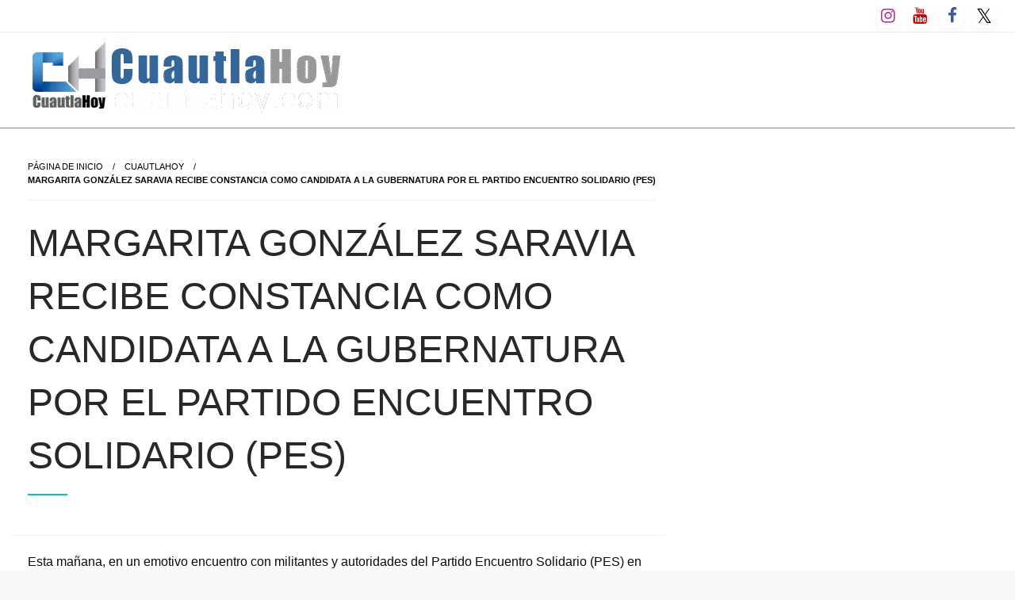

--- FILE ---
content_type: text/html; charset=UTF-8
request_url: https://cuautlahoy.com/margarita-gonzalez-constancia-candidata/
body_size: 29208
content:
<!DOCTYPE html><html dir="ltr" lang="es" prefix="og: https://ogp.me/ns#"><head><script data-no-optimize="1">var litespeed_docref=sessionStorage.getItem("litespeed_docref");litespeed_docref&&(Object.defineProperty(document,"referrer",{get:function(){return litespeed_docref}}),sessionStorage.removeItem("litespeed_docref"));</script> <meta http-equiv="Content-Type" content="text/html; charset=UTF-8" /><meta name="viewport" content="width=device-width, initial-scale=1.0"><link rel="pingback" href="https://cuautlahoy.com/xmlrpc.php" /><title>MARGARITA GONZÁLEZ SARAVIA RECIBE CONSTANCIA COMO CANDIDATA A LA GUBERNATURA POR EL PARTIDO ENCUENTRO SOLIDARIO (PES) - CuautlaHoy</title><meta name="description" content="Esta mañana, en un emotivo encuentro con militantes y autoridades del Partido Encuentro Solidario (PES) en Cocoyoc, Margarita González Saravia recibió oficialmente su constancia como candidata a la gubernatura por dicha agrupación política. La entrega fue realizada por el presidente del PES, Hugo Erick Flores Cervantes, quien destacó el compromiso y la trayectoria de González" /><meta name="robots" content="max-image-preview:large" /><meta name="author" content="CuautlaHoy"/><link rel="canonical" href="https://cuautlahoy.com/margarita-gonzalez-constancia-candidata/" /><meta name="generator" content="All in One SEO (AIOSEO) 4.9.3" /><meta property="og:locale" content="es_MX" /><meta property="og:site_name" content="CuautlaHoy - Revista digital de la región oriente de Morelos." /><meta property="og:type" content="article" /><meta property="og:title" content="MARGARITA GONZÁLEZ SARAVIA RECIBE CONSTANCIA COMO CANDIDATA A LA GUBERNATURA POR EL PARTIDO ENCUENTRO SOLIDARIO (PES) - CuautlaHoy" /><meta property="og:description" content="Esta mañana, en un emotivo encuentro con militantes y autoridades del Partido Encuentro Solidario (PES) en Cocoyoc, Margarita González Saravia recibió oficialmente su constancia como candidata a la gubernatura por dicha agrupación política. La entrega fue realizada por el presidente del PES, Hugo Erick Flores Cervantes, quien destacó el compromiso y la trayectoria de González" /><meta property="og:url" content="https://cuautlahoy.com/margarita-gonzalez-constancia-candidata/" /><meta property="og:image" content="https://i0.wp.com/cuautlahoy.com/wp-content/uploads/2025/06/cropped-cuautlahoy-pag.png?fit=416100&#038;ssl=1" /><meta property="og:image:secure_url" content="https://i0.wp.com/cuautlahoy.com/wp-content/uploads/2025/06/cropped-cuautlahoy-pag.png?fit=416100&#038;ssl=1" /><meta property="article:published_time" content="2024-03-02T19:20:34+00:00" /><meta property="article:modified_time" content="2024-03-02T19:23:13+00:00" /><meta property="article:publisher" content="https://www.facebook.com/Cuautlahoy/" /><meta name="twitter:card" content="summary_large_image" /><meta name="twitter:site" content="@cuautlahoy" /><meta name="twitter:title" content="MARGARITA GONZÁLEZ SARAVIA RECIBE CONSTANCIA COMO CANDIDATA A LA GUBERNATURA POR EL PARTIDO ENCUENTRO SOLIDARIO (PES) - CuautlaHoy" /><meta name="twitter:description" content="Esta mañana, en un emotivo encuentro con militantes y autoridades del Partido Encuentro Solidario (PES) en Cocoyoc, Margarita González Saravia recibió oficialmente su constancia como candidata a la gubernatura por dicha agrupación política. La entrega fue realizada por el presidente del PES, Hugo Erick Flores Cervantes, quien destacó el compromiso y la trayectoria de González" /><meta name="twitter:creator" content="@cuautlahoy" /><meta name="twitter:image" content="https://i0.wp.com/cuautlahoy.com/wp-content/uploads/2025/06/cropped-cuautlahoy-pag.png?fit=416100&amp;ssl=1" /> <script type="application/ld+json" class="aioseo-schema">{"@context":"https:\/\/schema.org","@graph":[{"@type":"BlogPosting","@id":"https:\/\/cuautlahoy.com\/margarita-gonzalez-constancia-candidata\/#blogposting","name":"MARGARITA GONZ\u00c1LEZ SARAVIA RECIBE CONSTANCIA COMO CANDIDATA A LA GUBERNATURA POR EL PARTIDO ENCUENTRO SOLIDARIO (PES) - CuautlaHoy","headline":"MARGARITA GONZ\u00c1LEZ SARAVIA RECIBE CONSTANCIA COMO CANDIDATA A LA GUBERNATURA POR EL PARTIDO ENCUENTRO SOLIDARIO (PES)","author":{"@id":"https:\/\/cuautlahoy.com\/author\/digital-cuautla\/#author"},"publisher":{"@id":"https:\/\/cuautlahoy.com\/#organization"},"image":{"@type":"ImageObject","url":35741},"datePublished":"2024-03-02T13:20:34-06:00","dateModified":"2024-03-02T13:23:13-06:00","inLanguage":"es-MX","mainEntityOfPage":{"@id":"https:\/\/cuautlahoy.com\/margarita-gonzalez-constancia-candidata\/#webpage"},"isPartOf":{"@id":"https:\/\/cuautlahoy.com\/margarita-gonzalez-constancia-candidata\/#webpage"},"articleSection":"CuautlaHoy, Margarita Gonz\u00e1lez Saravia, Morelos, PES, CuautlaHoy, Margarita Goz\u00e1lez Saravia, Morelos, PES"},{"@type":"BreadcrumbList","@id":"https:\/\/cuautlahoy.com\/margarita-gonzalez-constancia-candidata\/#breadcrumblist","itemListElement":[{"@type":"ListItem","@id":"https:\/\/cuautlahoy.com#listItem","position":1,"name":"Home","item":"https:\/\/cuautlahoy.com","nextItem":{"@type":"ListItem","@id":"https:\/\/cuautlahoy.com\/category\/morelos\/#listItem","name":"Morelos"}},{"@type":"ListItem","@id":"https:\/\/cuautlahoy.com\/category\/morelos\/#listItem","position":2,"name":"Morelos","item":"https:\/\/cuautlahoy.com\/category\/morelos\/","nextItem":{"@type":"ListItem","@id":"https:\/\/cuautlahoy.com\/margarita-gonzalez-constancia-candidata\/#listItem","name":"MARGARITA GONZ\u00c1LEZ SARAVIA RECIBE CONSTANCIA COMO CANDIDATA A LA GUBERNATURA POR EL PARTIDO ENCUENTRO SOLIDARIO (PES)"},"previousItem":{"@type":"ListItem","@id":"https:\/\/cuautlahoy.com#listItem","name":"Home"}},{"@type":"ListItem","@id":"https:\/\/cuautlahoy.com\/margarita-gonzalez-constancia-candidata\/#listItem","position":3,"name":"MARGARITA GONZ\u00c1LEZ SARAVIA RECIBE CONSTANCIA COMO CANDIDATA A LA GUBERNATURA POR EL PARTIDO ENCUENTRO SOLIDARIO (PES)","previousItem":{"@type":"ListItem","@id":"https:\/\/cuautlahoy.com\/category\/morelos\/#listItem","name":"Morelos"}}]},{"@type":"Organization","@id":"https:\/\/cuautlahoy.com\/#organization","name":"CuautlaHoy","description":"Revista digital de la regi\u00f3n oriente de Morelos.","url":"https:\/\/cuautlahoy.com\/","email":"reddacion@cuautlahoy.com","telephone":"+527775377737","logo":{"@type":"ImageObject","url":"https:\/\/i0.wp.com\/cuautlahoy.com\/wp-content\/uploads\/2025\/05\/LOGOCH.png?fit=1851%2C1702&ssl=1","@id":"https:\/\/cuautlahoy.com\/margarita-gonzalez-constancia-candidata\/#organizationLogo","width":1851,"height":1702},"image":{"@id":"https:\/\/cuautlahoy.com\/margarita-gonzalez-constancia-candidata\/#organizationLogo"},"sameAs":["https:\/\/www.facebook.com\/Cuautlahoy\/","https:\/\/x.com\/cuautlahoy","https:\/\/www.instagram.com\/cuautlahoy\/","https:\/\/www.tiktok.com\/@cuautlahoy","https:\/\/www.youtube.com\/@Cuautlahoy"]},{"@type":"Person","@id":"https:\/\/cuautlahoy.com\/author\/digital-cuautla\/#author","url":"https:\/\/cuautlahoy.com\/author\/digital-cuautla\/","name":"CuautlaHoy","image":{"@type":"ImageObject","@id":"https:\/\/cuautlahoy.com\/margarita-gonzalez-constancia-candidata\/#authorImage","url":"https:\/\/cuautlahoy.com\/wp-content\/litespeed\/avatar\/f98231c5c087e46c23f9116472f4d904.jpg?ver=1768548396","width":96,"height":96,"caption":"CuautlaHoy"}},{"@type":"WebPage","@id":"https:\/\/cuautlahoy.com\/margarita-gonzalez-constancia-candidata\/#webpage","url":"https:\/\/cuautlahoy.com\/margarita-gonzalez-constancia-candidata\/","name":"MARGARITA GONZ\u00c1LEZ SARAVIA RECIBE CONSTANCIA COMO CANDIDATA A LA GUBERNATURA POR EL PARTIDO ENCUENTRO SOLIDARIO (PES) - CuautlaHoy","description":"Esta ma\u00f1ana, en un emotivo encuentro con militantes y autoridades del Partido Encuentro Solidario (PES) en Cocoyoc, Margarita Gonz\u00e1lez Saravia recibi\u00f3 oficialmente su constancia como candidata a la gubernatura por dicha agrupaci\u00f3n pol\u00edtica. La entrega fue realizada por el presidente del PES, Hugo Erick Flores Cervantes, quien destac\u00f3 el compromiso y la trayectoria de Gonz\u00e1lez","inLanguage":"es-MX","isPartOf":{"@id":"https:\/\/cuautlahoy.com\/#website"},"breadcrumb":{"@id":"https:\/\/cuautlahoy.com\/margarita-gonzalez-constancia-candidata\/#breadcrumblist"},"author":{"@id":"https:\/\/cuautlahoy.com\/author\/digital-cuautla\/#author"},"creator":{"@id":"https:\/\/cuautlahoy.com\/author\/digital-cuautla\/#author"},"image":{"@type":"ImageObject","url":35741,"@id":"https:\/\/cuautlahoy.com\/margarita-gonzalez-constancia-candidata\/#mainImage"},"primaryImageOfPage":{"@id":"https:\/\/cuautlahoy.com\/margarita-gonzalez-constancia-candidata\/#mainImage"},"datePublished":"2024-03-02T13:20:34-06:00","dateModified":"2024-03-02T13:23:13-06:00"},{"@type":"WebSite","@id":"https:\/\/cuautlahoy.com\/#website","url":"https:\/\/cuautlahoy.com\/","name":"CuautlaHoy","alternateName":"Cuautla Hoy","description":"Revista digital de la regi\u00f3n oriente de Morelos.","inLanguage":"es-MX","publisher":{"@id":"https:\/\/cuautlahoy.com\/#organization"}}]}</script> <link rel='dns-prefetch' href='//stats.wp.com' /><link rel='dns-prefetch' href='//fonts.googleapis.com' /><link rel='preconnect' href='//i0.wp.com' /><link rel='preconnect' href='//c0.wp.com' /><link rel="alternate" type="application/rss+xml" title="CuautlaHoy &raquo; Feed" href="https://cuautlahoy.com/feed/" /><link rel="alternate" type="application/rss+xml" title="CuautlaHoy &raquo; RSS de los comentarios" href="https://cuautlahoy.com/comments/feed/" /><link rel="alternate" type="application/rss+xml" title="CuautlaHoy &raquo; MARGARITA GONZÁLEZ SARAVIA RECIBE CONSTANCIA COMO CANDIDATA A LA GUBERNATURA POR EL PARTIDO ENCUENTRO SOLIDARIO (PES) RSS de los comentarios" href="https://cuautlahoy.com/margarita-gonzalez-constancia-candidata/feed/" /><link rel="alternate" title="oEmbed (JSON)" type="application/json+oembed" href="https://cuautlahoy.com/wp-json/oembed/1.0/embed?url=https%3A%2F%2Fcuautlahoy.com%2Fmargarita-gonzalez-constancia-candidata%2F" /><link rel="alternate" title="oEmbed (XML)" type="text/xml+oembed" href="https://cuautlahoy.com/wp-json/oembed/1.0/embed?url=https%3A%2F%2Fcuautlahoy.com%2Fmargarita-gonzalez-constancia-candidata%2F&#038;format=xml" /><style id='wp-img-auto-sizes-contain-inline-css' type='text/css'>img:is([sizes=auto i],[sizes^="auto," i]){contain-intrinsic-size:3000px 1500px}
/*# sourceURL=wp-img-auto-sizes-contain-inline-css */</style><link data-optimized="2" rel="stylesheet" href="https://cuautlahoy.com/wp-content/litespeed/css/eb3a786d6a94debb66618f32d443c069.css?ver=d3a1e" /><link rel='stylesheet' id='jetpack_related-posts-css' href='https://c0.wp.com/p/jetpack/15.4/modules/related-posts/related-posts.css' type='text/css' media='all' /><link rel='stylesheet' id='wp-block-library-css' href='https://c0.wp.com/c/6.9/wp-includes/css/dist/block-library/style.min.css' type='text/css' media='all' /><style id='wp-block-image-inline-css' type='text/css'>.wp-block-image>a,.wp-block-image>figure>a{display:inline-block}.wp-block-image img{box-sizing:border-box;height:auto;max-width:100%;vertical-align:bottom}@media not (prefers-reduced-motion){.wp-block-image img.hide{visibility:hidden}.wp-block-image img.show{animation:show-content-image .4s}}.wp-block-image[style*=border-radius] img,.wp-block-image[style*=border-radius]>a{border-radius:inherit}.wp-block-image.has-custom-border img{box-sizing:border-box}.wp-block-image.aligncenter{text-align:center}.wp-block-image.alignfull>a,.wp-block-image.alignwide>a{width:100%}.wp-block-image.alignfull img,.wp-block-image.alignwide img{height:auto;width:100%}.wp-block-image .aligncenter,.wp-block-image .alignleft,.wp-block-image .alignright,.wp-block-image.aligncenter,.wp-block-image.alignleft,.wp-block-image.alignright{display:table}.wp-block-image .aligncenter>figcaption,.wp-block-image .alignleft>figcaption,.wp-block-image .alignright>figcaption,.wp-block-image.aligncenter>figcaption,.wp-block-image.alignleft>figcaption,.wp-block-image.alignright>figcaption{caption-side:bottom;display:table-caption}.wp-block-image .alignleft{float:left;margin:.5em 1em .5em 0}.wp-block-image .alignright{float:right;margin:.5em 0 .5em 1em}.wp-block-image .aligncenter{margin-left:auto;margin-right:auto}.wp-block-image :where(figcaption){margin-bottom:1em;margin-top:.5em}.wp-block-image.is-style-circle-mask img{border-radius:9999px}@supports ((-webkit-mask-image:none) or (mask-image:none)) or (-webkit-mask-image:none){.wp-block-image.is-style-circle-mask img{border-radius:0;-webkit-mask-image:url('data:image/svg+xml;utf8,<svg viewBox="0 0 100 100" xmlns="http://www.w3.org/2000/svg"><circle cx="50" cy="50" r="50"/></svg>');mask-image:url('data:image/svg+xml;utf8,<svg viewBox="0 0 100 100" xmlns="http://www.w3.org/2000/svg"><circle cx="50" cy="50" r="50"/></svg>');mask-mode:alpha;-webkit-mask-position:center;mask-position:center;-webkit-mask-repeat:no-repeat;mask-repeat:no-repeat;-webkit-mask-size:contain;mask-size:contain}}:root :where(.wp-block-image.is-style-rounded img,.wp-block-image .is-style-rounded img){border-radius:9999px}.wp-block-image figure{margin:0}.wp-lightbox-container{display:flex;flex-direction:column;position:relative}.wp-lightbox-container img{cursor:zoom-in}.wp-lightbox-container img:hover+button{opacity:1}.wp-lightbox-container button{align-items:center;backdrop-filter:blur(16px) saturate(180%);background-color:#5a5a5a40;border:none;border-radius:4px;cursor:zoom-in;display:flex;height:20px;justify-content:center;opacity:0;padding:0;position:absolute;right:16px;text-align:center;top:16px;width:20px;z-index:100}@media not (prefers-reduced-motion){.wp-lightbox-container button{transition:opacity .2s ease}}.wp-lightbox-container button:focus-visible{outline:3px auto #5a5a5a40;outline:3px auto -webkit-focus-ring-color;outline-offset:3px}.wp-lightbox-container button:hover{cursor:pointer;opacity:1}.wp-lightbox-container button:focus{opacity:1}.wp-lightbox-container button:focus,.wp-lightbox-container button:hover,.wp-lightbox-container button:not(:hover):not(:active):not(.has-background){background-color:#5a5a5a40;border:none}.wp-lightbox-overlay{box-sizing:border-box;cursor:zoom-out;height:100vh;left:0;overflow:hidden;position:fixed;top:0;visibility:hidden;width:100%;z-index:100000}.wp-lightbox-overlay .close-button{align-items:center;cursor:pointer;display:flex;justify-content:center;min-height:40px;min-width:40px;padding:0;position:absolute;right:calc(env(safe-area-inset-right) + 16px);top:calc(env(safe-area-inset-top) + 16px);z-index:5000000}.wp-lightbox-overlay .close-button:focus,.wp-lightbox-overlay .close-button:hover,.wp-lightbox-overlay .close-button:not(:hover):not(:active):not(.has-background){background:none;border:none}.wp-lightbox-overlay .lightbox-image-container{height:var(--wp--lightbox-container-height);left:50%;overflow:hidden;position:absolute;top:50%;transform:translate(-50%,-50%);transform-origin:top left;width:var(--wp--lightbox-container-width);z-index:9999999999}.wp-lightbox-overlay .wp-block-image{align-items:center;box-sizing:border-box;display:flex;height:100%;justify-content:center;margin:0;position:relative;transform-origin:0 0;width:100%;z-index:3000000}.wp-lightbox-overlay .wp-block-image img{height:var(--wp--lightbox-image-height);min-height:var(--wp--lightbox-image-height);min-width:var(--wp--lightbox-image-width);width:var(--wp--lightbox-image-width)}.wp-lightbox-overlay .wp-block-image figcaption{display:none}.wp-lightbox-overlay button{background:none;border:none}.wp-lightbox-overlay .scrim{background-color:#fff;height:100%;opacity:.9;position:absolute;width:100%;z-index:2000000}.wp-lightbox-overlay.active{visibility:visible}@media not (prefers-reduced-motion){.wp-lightbox-overlay.active{animation:turn-on-visibility .25s both}.wp-lightbox-overlay.active img{animation:turn-on-visibility .35s both}.wp-lightbox-overlay.show-closing-animation:not(.active){animation:turn-off-visibility .35s both}.wp-lightbox-overlay.show-closing-animation:not(.active) img{animation:turn-off-visibility .25s both}.wp-lightbox-overlay.zoom.active{animation:none;opacity:1;visibility:visible}.wp-lightbox-overlay.zoom.active .lightbox-image-container{animation:lightbox-zoom-in .4s}.wp-lightbox-overlay.zoom.active .lightbox-image-container img{animation:none}.wp-lightbox-overlay.zoom.active .scrim{animation:turn-on-visibility .4s forwards}.wp-lightbox-overlay.zoom.show-closing-animation:not(.active){animation:none}.wp-lightbox-overlay.zoom.show-closing-animation:not(.active) .lightbox-image-container{animation:lightbox-zoom-out .4s}.wp-lightbox-overlay.zoom.show-closing-animation:not(.active) .lightbox-image-container img{animation:none}.wp-lightbox-overlay.zoom.show-closing-animation:not(.active) .scrim{animation:turn-off-visibility .4s forwards}}@keyframes show-content-image{0%{visibility:hidden}99%{visibility:hidden}to{visibility:visible}}@keyframes turn-on-visibility{0%{opacity:0}to{opacity:1}}@keyframes turn-off-visibility{0%{opacity:1;visibility:visible}99%{opacity:0;visibility:visible}to{opacity:0;visibility:hidden}}@keyframes lightbox-zoom-in{0%{transform:translate(calc((-100vw + var(--wp--lightbox-scrollbar-width))/2 + var(--wp--lightbox-initial-left-position)),calc(-50vh + var(--wp--lightbox-initial-top-position))) scale(var(--wp--lightbox-scale))}to{transform:translate(-50%,-50%) scale(1)}}@keyframes lightbox-zoom-out{0%{transform:translate(-50%,-50%) scale(1);visibility:visible}99%{visibility:visible}to{transform:translate(calc((-100vw + var(--wp--lightbox-scrollbar-width))/2 + var(--wp--lightbox-initial-left-position)),calc(-50vh + var(--wp--lightbox-initial-top-position))) scale(var(--wp--lightbox-scale));visibility:hidden}}
/*# sourceURL=https://c0.wp.com/c/6.9/wp-includes/blocks/image/style.min.css */</style><style id='wp-block-image-theme-inline-css' type='text/css'>:root :where(.wp-block-image figcaption){color:#555;font-size:13px;text-align:center}.is-dark-theme :root :where(.wp-block-image figcaption){color:#ffffffa6}.wp-block-image{margin:0 0 1em}
/*# sourceURL=https://c0.wp.com/c/6.9/wp-includes/blocks/image/theme.min.css */</style><style id='wp-block-embed-inline-css' type='text/css'>.wp-block-embed.alignleft,.wp-block-embed.alignright,.wp-block[data-align=left]>[data-type="core/embed"],.wp-block[data-align=right]>[data-type="core/embed"]{max-width:360px;width:100%}.wp-block-embed.alignleft .wp-block-embed__wrapper,.wp-block-embed.alignright .wp-block-embed__wrapper,.wp-block[data-align=left]>[data-type="core/embed"] .wp-block-embed__wrapper,.wp-block[data-align=right]>[data-type="core/embed"] .wp-block-embed__wrapper{min-width:280px}.wp-block-cover .wp-block-embed{min-height:240px;min-width:320px}.wp-block-embed{overflow-wrap:break-word}.wp-block-embed :where(figcaption){margin-bottom:1em;margin-top:.5em}.wp-block-embed iframe{max-width:100%}.wp-block-embed__wrapper{position:relative}.wp-embed-responsive .wp-has-aspect-ratio .wp-block-embed__wrapper:before{content:"";display:block;padding-top:50%}.wp-embed-responsive .wp-has-aspect-ratio iframe{bottom:0;height:100%;left:0;position:absolute;right:0;top:0;width:100%}.wp-embed-responsive .wp-embed-aspect-21-9 .wp-block-embed__wrapper:before{padding-top:42.85%}.wp-embed-responsive .wp-embed-aspect-18-9 .wp-block-embed__wrapper:before{padding-top:50%}.wp-embed-responsive .wp-embed-aspect-16-9 .wp-block-embed__wrapper:before{padding-top:56.25%}.wp-embed-responsive .wp-embed-aspect-4-3 .wp-block-embed__wrapper:before{padding-top:75%}.wp-embed-responsive .wp-embed-aspect-1-1 .wp-block-embed__wrapper:before{padding-top:100%}.wp-embed-responsive .wp-embed-aspect-9-16 .wp-block-embed__wrapper:before{padding-top:177.77%}.wp-embed-responsive .wp-embed-aspect-1-2 .wp-block-embed__wrapper:before{padding-top:200%}
/*# sourceURL=https://c0.wp.com/c/6.9/wp-includes/blocks/embed/style.min.css */</style><style id='wp-block-embed-theme-inline-css' type='text/css'>.wp-block-embed :where(figcaption){color:#555;font-size:13px;text-align:center}.is-dark-theme .wp-block-embed :where(figcaption){color:#ffffffa6}.wp-block-embed{margin:0 0 1em}
/*# sourceURL=https://c0.wp.com/c/6.9/wp-includes/blocks/embed/theme.min.css */</style><style id='wp-block-paragraph-inline-css' type='text/css'>.is-small-text{font-size:.875em}.is-regular-text{font-size:1em}.is-large-text{font-size:2.25em}.is-larger-text{font-size:3em}.has-drop-cap:not(:focus):first-letter{float:left;font-size:8.4em;font-style:normal;font-weight:100;line-height:.68;margin:.05em .1em 0 0;text-transform:uppercase}body.rtl .has-drop-cap:not(:focus):first-letter{float:none;margin-left:.1em}p.has-drop-cap.has-background{overflow:hidden}:root :where(p.has-background){padding:1.25em 2.375em}:where(p.has-text-color:not(.has-link-color)) a{color:inherit}p.has-text-align-left[style*="writing-mode:vertical-lr"],p.has-text-align-right[style*="writing-mode:vertical-rl"]{rotate:180deg}
/*# sourceURL=https://c0.wp.com/c/6.9/wp-includes/blocks/paragraph/style.min.css */</style><style id='global-styles-inline-css' type='text/css'>:root{--wp--preset--aspect-ratio--square: 1;--wp--preset--aspect-ratio--4-3: 4/3;--wp--preset--aspect-ratio--3-4: 3/4;--wp--preset--aspect-ratio--3-2: 3/2;--wp--preset--aspect-ratio--2-3: 2/3;--wp--preset--aspect-ratio--16-9: 16/9;--wp--preset--aspect-ratio--9-16: 9/16;--wp--preset--color--black: #000000;--wp--preset--color--cyan-bluish-gray: #abb8c3;--wp--preset--color--white: #ffffff;--wp--preset--color--pale-pink: #f78da7;--wp--preset--color--vivid-red: #cf2e2e;--wp--preset--color--luminous-vivid-orange: #ff6900;--wp--preset--color--luminous-vivid-amber: #fcb900;--wp--preset--color--light-green-cyan: #7bdcb5;--wp--preset--color--vivid-green-cyan: #00d084;--wp--preset--color--pale-cyan-blue: #8ed1fc;--wp--preset--color--vivid-cyan-blue: #0693e3;--wp--preset--color--vivid-purple: #9b51e0;--wp--preset--color--strong-blue: #0073aa;--wp--preset--color--lighter-blue: #229fd8;--wp--preset--color--very-light-gray: #eee;--wp--preset--color--very-dark-gray: #444;--wp--preset--gradient--vivid-cyan-blue-to-vivid-purple: linear-gradient(135deg,rgb(6,147,227) 0%,rgb(155,81,224) 100%);--wp--preset--gradient--light-green-cyan-to-vivid-green-cyan: linear-gradient(135deg,rgb(122,220,180) 0%,rgb(0,208,130) 100%);--wp--preset--gradient--luminous-vivid-amber-to-luminous-vivid-orange: linear-gradient(135deg,rgb(252,185,0) 0%,rgb(255,105,0) 100%);--wp--preset--gradient--luminous-vivid-orange-to-vivid-red: linear-gradient(135deg,rgb(255,105,0) 0%,rgb(207,46,46) 100%);--wp--preset--gradient--very-light-gray-to-cyan-bluish-gray: linear-gradient(135deg,rgb(238,238,238) 0%,rgb(169,184,195) 100%);--wp--preset--gradient--cool-to-warm-spectrum: linear-gradient(135deg,rgb(74,234,220) 0%,rgb(151,120,209) 20%,rgb(207,42,186) 40%,rgb(238,44,130) 60%,rgb(251,105,98) 80%,rgb(254,248,76) 100%);--wp--preset--gradient--blush-light-purple: linear-gradient(135deg,rgb(255,206,236) 0%,rgb(152,150,240) 100%);--wp--preset--gradient--blush-bordeaux: linear-gradient(135deg,rgb(254,205,165) 0%,rgb(254,45,45) 50%,rgb(107,0,62) 100%);--wp--preset--gradient--luminous-dusk: linear-gradient(135deg,rgb(255,203,112) 0%,rgb(199,81,192) 50%,rgb(65,88,208) 100%);--wp--preset--gradient--pale-ocean: linear-gradient(135deg,rgb(255,245,203) 0%,rgb(182,227,212) 50%,rgb(51,167,181) 100%);--wp--preset--gradient--electric-grass: linear-gradient(135deg,rgb(202,248,128) 0%,rgb(113,206,126) 100%);--wp--preset--gradient--midnight: linear-gradient(135deg,rgb(2,3,129) 0%,rgb(40,116,252) 100%);--wp--preset--font-size--small: 13px;--wp--preset--font-size--medium: 20px;--wp--preset--font-size--large: 36px;--wp--preset--font-size--x-large: 42px;--wp--preset--spacing--20: 0.44rem;--wp--preset--spacing--30: 0.67rem;--wp--preset--spacing--40: 1rem;--wp--preset--spacing--50: 1.5rem;--wp--preset--spacing--60: 2.25rem;--wp--preset--spacing--70: 3.38rem;--wp--preset--spacing--80: 5.06rem;--wp--preset--shadow--natural: 6px 6px 9px rgba(0, 0, 0, 0.2);--wp--preset--shadow--deep: 12px 12px 50px rgba(0, 0, 0, 0.4);--wp--preset--shadow--sharp: 6px 6px 0px rgba(0, 0, 0, 0.2);--wp--preset--shadow--outlined: 6px 6px 0px -3px rgb(255, 255, 255), 6px 6px rgb(0, 0, 0);--wp--preset--shadow--crisp: 6px 6px 0px rgb(0, 0, 0);}:where(.is-layout-flex){gap: 0.5em;}:where(.is-layout-grid){gap: 0.5em;}body .is-layout-flex{display: flex;}.is-layout-flex{flex-wrap: wrap;align-items: center;}.is-layout-flex > :is(*, div){margin: 0;}body .is-layout-grid{display: grid;}.is-layout-grid > :is(*, div){margin: 0;}:where(.wp-block-columns.is-layout-flex){gap: 2em;}:where(.wp-block-columns.is-layout-grid){gap: 2em;}:where(.wp-block-post-template.is-layout-flex){gap: 1.25em;}:where(.wp-block-post-template.is-layout-grid){gap: 1.25em;}.has-black-color{color: var(--wp--preset--color--black) !important;}.has-cyan-bluish-gray-color{color: var(--wp--preset--color--cyan-bluish-gray) !important;}.has-white-color{color: var(--wp--preset--color--white) !important;}.has-pale-pink-color{color: var(--wp--preset--color--pale-pink) !important;}.has-vivid-red-color{color: var(--wp--preset--color--vivid-red) !important;}.has-luminous-vivid-orange-color{color: var(--wp--preset--color--luminous-vivid-orange) !important;}.has-luminous-vivid-amber-color{color: var(--wp--preset--color--luminous-vivid-amber) !important;}.has-light-green-cyan-color{color: var(--wp--preset--color--light-green-cyan) !important;}.has-vivid-green-cyan-color{color: var(--wp--preset--color--vivid-green-cyan) !important;}.has-pale-cyan-blue-color{color: var(--wp--preset--color--pale-cyan-blue) !important;}.has-vivid-cyan-blue-color{color: var(--wp--preset--color--vivid-cyan-blue) !important;}.has-vivid-purple-color{color: var(--wp--preset--color--vivid-purple) !important;}.has-black-background-color{background-color: var(--wp--preset--color--black) !important;}.has-cyan-bluish-gray-background-color{background-color: var(--wp--preset--color--cyan-bluish-gray) !important;}.has-white-background-color{background-color: var(--wp--preset--color--white) !important;}.has-pale-pink-background-color{background-color: var(--wp--preset--color--pale-pink) !important;}.has-vivid-red-background-color{background-color: var(--wp--preset--color--vivid-red) !important;}.has-luminous-vivid-orange-background-color{background-color: var(--wp--preset--color--luminous-vivid-orange) !important;}.has-luminous-vivid-amber-background-color{background-color: var(--wp--preset--color--luminous-vivid-amber) !important;}.has-light-green-cyan-background-color{background-color: var(--wp--preset--color--light-green-cyan) !important;}.has-vivid-green-cyan-background-color{background-color: var(--wp--preset--color--vivid-green-cyan) !important;}.has-pale-cyan-blue-background-color{background-color: var(--wp--preset--color--pale-cyan-blue) !important;}.has-vivid-cyan-blue-background-color{background-color: var(--wp--preset--color--vivid-cyan-blue) !important;}.has-vivid-purple-background-color{background-color: var(--wp--preset--color--vivid-purple) !important;}.has-black-border-color{border-color: var(--wp--preset--color--black) !important;}.has-cyan-bluish-gray-border-color{border-color: var(--wp--preset--color--cyan-bluish-gray) !important;}.has-white-border-color{border-color: var(--wp--preset--color--white) !important;}.has-pale-pink-border-color{border-color: var(--wp--preset--color--pale-pink) !important;}.has-vivid-red-border-color{border-color: var(--wp--preset--color--vivid-red) !important;}.has-luminous-vivid-orange-border-color{border-color: var(--wp--preset--color--luminous-vivid-orange) !important;}.has-luminous-vivid-amber-border-color{border-color: var(--wp--preset--color--luminous-vivid-amber) !important;}.has-light-green-cyan-border-color{border-color: var(--wp--preset--color--light-green-cyan) !important;}.has-vivid-green-cyan-border-color{border-color: var(--wp--preset--color--vivid-green-cyan) !important;}.has-pale-cyan-blue-border-color{border-color: var(--wp--preset--color--pale-cyan-blue) !important;}.has-vivid-cyan-blue-border-color{border-color: var(--wp--preset--color--vivid-cyan-blue) !important;}.has-vivid-purple-border-color{border-color: var(--wp--preset--color--vivid-purple) !important;}.has-vivid-cyan-blue-to-vivid-purple-gradient-background{background: var(--wp--preset--gradient--vivid-cyan-blue-to-vivid-purple) !important;}.has-light-green-cyan-to-vivid-green-cyan-gradient-background{background: var(--wp--preset--gradient--light-green-cyan-to-vivid-green-cyan) !important;}.has-luminous-vivid-amber-to-luminous-vivid-orange-gradient-background{background: var(--wp--preset--gradient--luminous-vivid-amber-to-luminous-vivid-orange) !important;}.has-luminous-vivid-orange-to-vivid-red-gradient-background{background: var(--wp--preset--gradient--luminous-vivid-orange-to-vivid-red) !important;}.has-very-light-gray-to-cyan-bluish-gray-gradient-background{background: var(--wp--preset--gradient--very-light-gray-to-cyan-bluish-gray) !important;}.has-cool-to-warm-spectrum-gradient-background{background: var(--wp--preset--gradient--cool-to-warm-spectrum) !important;}.has-blush-light-purple-gradient-background{background: var(--wp--preset--gradient--blush-light-purple) !important;}.has-blush-bordeaux-gradient-background{background: var(--wp--preset--gradient--blush-bordeaux) !important;}.has-luminous-dusk-gradient-background{background: var(--wp--preset--gradient--luminous-dusk) !important;}.has-pale-ocean-gradient-background{background: var(--wp--preset--gradient--pale-ocean) !important;}.has-electric-grass-gradient-background{background: var(--wp--preset--gradient--electric-grass) !important;}.has-midnight-gradient-background{background: var(--wp--preset--gradient--midnight) !important;}.has-small-font-size{font-size: var(--wp--preset--font-size--small) !important;}.has-medium-font-size{font-size: var(--wp--preset--font-size--medium) !important;}.has-large-font-size{font-size: var(--wp--preset--font-size--large) !important;}.has-x-large-font-size{font-size: var(--wp--preset--font-size--x-large) !important;}
/*# sourceURL=global-styles-inline-css */</style><style id='classic-theme-styles-inline-css' type='text/css'>/*! This file is auto-generated */
.wp-block-button__link{color:#fff;background-color:#32373c;border-radius:9999px;box-shadow:none;text-decoration:none;padding:calc(.667em + 2px) calc(1.333em + 2px);font-size:1.125em}.wp-block-file__button{background:#32373c;color:#fff;text-decoration:none}
/*# sourceURL=/wp-includes/css/classic-themes.min.css */</style><style id='newspaperss-style-inline-css' type='text/css'>.tagcloud a ,
	.post-cat-info a,
	.lates-post-warp .button.secondary,
	.comment-form .form-submit input#submit,
	a.box-comment-btn,
	.comment-form .form-submit input[type='submit'],
	h2.comment-reply-title,
	.widget_search .search-submit,
	.woocommerce nav.woocommerce-pagination ul li span.current,
	.woocommerce ul.products li.product .button,
	.woocommerce div.product form.cart .button,
	.woocommerce #respond input#submit.alt, .woocommerce a.button.alt,
	.woocommerce button.button.alt, .woocommerce input.button.alt,
	.woocommerce #respond input#submit, .woocommerce a.button,
	.woocommerce button.button, .woocommerce input.button,
	.pagination li a,
	.author-links a,
	#blog-content .navigation .nav-links .current,
	.bubbly-button,
	.scroll_to_top
	{
		color: #ffffff !important;
	}.tagcloud a:hover ,
		.post-cat-info a:hover,
		.lates-post-warp .button.secondary:hover,
		.comment-form .form-submit input#submit:hover,
		a.box-comment-btn:hover,
		.comment-form .form-submit input[type='submit']:hover,
		.widget_search .search-submit:hover,
		.pagination li a:hover,
		.author-links a:hover,
		.head-bottom-area  .is-dropdown-submenu .is-dropdown-submenu-item :hover,
		.woocommerce div.product div.summary a,
		.bubbly-button:hover,
		.slider-right .post-header .post-cat-info .cat-info-el:hover
		{
			color: #ffffff !important;
		}.slider-container .cat-info-el,
		.slider-right .post-header .post-cat-info .cat-info-el
		{
			color: #ffffff !important;
		}
		woocommerce-product-details__short-description,
		.woocommerce div.product .product_title,
		.woocommerce div.product p.price,
		.woocommerce div.product span.price
		{
			color: #232323 ;
		}#footer .top-footer-wrap .textwidget p,
		#footer .top-footer-wrap,
		#footer .block-content-recent .card-section .post-list .post-title a,
		#footer .block-content-recent .post-list .post-meta-info .meta-info-el,
		#footer .widget_nav_menu .widget li a,
		#footer .widget li a
		{
			color: #ffffff  ;
		}.head-bottom-area .dropdown.menu a,
	.search-wrap .search-field,
	.head-bottom-area .dropdown.menu .is-dropdown-submenu > li a,
	.home .head-bottom-area .dropdown.menu .current-menu-item a
	{
		color: #fff  ;
	}
	.search-wrap::before
	{
		background-color: #fff  ;
	}
	.search-wrap
	{
		border-color: #fff  ;
	}
	.main-menu .is-dropdown-submenu .is-dropdown-submenu-parent.opens-left > a::after,
	.is-dropdown-submenu .is-dropdown-submenu-parent.opens-right > a::after
	{
		border-right-color: #fff  ;
	}
/*# sourceURL=newspaperss-style-inline-css */</style><link rel='stylesheet' id='sharedaddy-css' href='https://c0.wp.com/p/jetpack/15.4/modules/sharedaddy/sharing.css' type='text/css' media='all' /><link rel='stylesheet' id='social-logos-css' href='https://c0.wp.com/p/jetpack/15.4/_inc/social-logos/social-logos.min.css' type='text/css' media='all' /> <script id="jetpack_related-posts-js-extra" type="litespeed/javascript">var related_posts_js_options={"post_heading":"h4"}</script> <script type="litespeed/javascript" data-src="https://c0.wp.com/p/jetpack/15.4/_inc/build/related-posts/related-posts.min.js" id="jetpack_related-posts-js"></script> <script type="litespeed/javascript" data-src="https://c0.wp.com/c/6.9/wp-includes/js/jquery/jquery.min.js" id="jquery-core-js"></script> <script type="litespeed/javascript" data-src="https://c0.wp.com/c/6.9/wp-includes/js/jquery/jquery-migrate.min.js" id="jquery-migrate-js"></script> <link rel="https://api.w.org/" href="https://cuautlahoy.com/wp-json/" /><link rel="alternate" title="JSON" type="application/json" href="https://cuautlahoy.com/wp-json/wp/v2/posts/35736" /><link rel="EditURI" type="application/rsd+xml" title="RSD" href="https://cuautlahoy.com/xmlrpc.php?rsd" /><meta name="generator" content="WordPress 6.9" /><link rel='shortlink' href='https://cuautlahoy.com/?p=35736' /><style>img#wpstats{display:none}</style><style id="newspaperss-custom-header-styles" type="text/css">.site-title,
		.site-description {
			position: absolute;
			clip: rect(1px, 1px, 1px, 1px);
		}</style><link rel="icon" href="https://i0.wp.com/cuautlahoy.com/wp-content/uploads/2025/05/cropped-LOGOCH.png?fit=32%2C32&#038;ssl=1" sizes="32x32" /><link rel="icon" href="https://i0.wp.com/cuautlahoy.com/wp-content/uploads/2025/05/cropped-LOGOCH.png?fit=192%2C192&#038;ssl=1" sizes="192x192" /><link rel="apple-touch-icon" href="https://i0.wp.com/cuautlahoy.com/wp-content/uploads/2025/05/cropped-LOGOCH.png?fit=180%2C180&#038;ssl=1" /><meta name="msapplication-TileImage" content="https://i0.wp.com/cuautlahoy.com/wp-content/uploads/2025/05/cropped-LOGOCH.png?fit=270%2C270&#038;ssl=1" /><style id="kirki-inline-styles">.postpage_subheader{background-color:#1c2127;}#topmenu .top-bar .top-bar-left .menu a{font-size:0.75rem;}.head-bottom-area .dropdown.menu .current-menu-item a{color:#2fc2e3;}.head-bottom-area .dropdown.menu a{font-size:14px;letter-spacing:0px;text-transform:none;}#main-content-sticky{background:#fff;}body{font-size:inherit;letter-spacing:0px;line-height:1.6;text-transform:none;}.slider-container .post-header-outer{background:rgba(0,0,0,0.14);}.slider-container .post-header .post-title a,.slider-container .post-meta-info .meta-info-el a,.slider-container .meta-info-date{color:#fff;}.slider-container .cat-info-el,.slider-right .post-header .post-cat-info .cat-info-el{background-color:#2c67cc;}.woocommerce .button{-webkit-box-shadow:0 2px 2px 0 rgba(28,176,196,0.3), 0 3px 1px -2px rgba(28,176,196,0.3), 0 1px 5px 0 rgba(28,176,196,0.3);-moz-box-shadow:0 2px 2px 0 rgba(28,176,196,0.3), 0 3px 1px -2px rgba(28,176,196,0.3), 0 1px 5px 0 rgba(28,176,196,0.3);box-shadow:0 2px 2px 0 rgba(28,176,196,0.3), 0 3px 1px -2px rgba(28,176,196,0.3), 0 1px 5px 0 rgba(28,176,196,0.3);}.woocommerce .button:hover{-webkit-box-shadow:-1px 11px 23px -4px rgba(28,176,196,0.3),1px -1.5px 11px -2px  rgba(28,176,196,0.3);-moz-box-shadow:-1px 11px 23px -4px rgba(28,176,196,0.3),1px -1.5px 11px -2px  rgba(28,176,196,0.3);box-shadow:-1px 11px 23px -4px rgba(28,176,196,0.3),1px -1.5px 11px -2px  rgba(28,176,196,0.3);}a:hover,.off-canvas .fa-window-close:focus,.tagcloud a:hover,.single-nav .nav-left a:hover, .single-nav .nav-right a:hover,.comment-title h2:hover,h2.comment-reply-title:hover,.meta-info-comment .comments-link a:hover,.woocommerce div.product div.summary a:hover{color:#2f2f2f;}bubbly-button:focus,.slider-right .post-header .post-cat-info .cat-info-el:hover,.bubbly-button:hover,.head-bottom-area .desktop-menu .is-dropdown-submenu-parent .is-dropdown-submenu li a:hover,.tagcloud a:hover,.viewall-text .button.secondary:hover,.single-nav a:hover>.newspaper-nav-icon,.pagination .current:hover,.pagination li a:hover,.widget_search .search-submit:hover,.comment-form .form-submit input#submit:hover, a.box-comment-btn:hover, .comment-form .form-submit input[type="submit"]:hover,.cat-info-el:hover,.comment-list .comment-reply-link:hover,.bubbly-button:active{background:#2f2f2f;}.viewall-text .shadow:hover{-webkit-box-shadow:-1px 11px 15px -8px rgba(47,47,47,0.43);-moz-box-shadow:-1px 11px 15px -8px rgba(47,47,47,0.43);box-shadow:-1px 11px 15px -8px rgba(47,47,47,0.43);}.bubbly-button:hover,.bubbly-button:active{-webkit-box-shadow:0 2px 15px rgba(47,47,47,0.43);;-moz-box-shadow:0 2px 15px rgba(47,47,47,0.43);;box-shadow:0 2px 15px rgba(47,47,47,0.43);;}.comment-form textarea:focus,.comment-form input[type="text"]:focus,.comment-form input[type="search"]:focus,.comment-form input[type="tel"]:focus,.comment-form input[type="email"]:focus,.comment-form [type=url]:focus,.comment-form [type=password]:focus{-webkit-box-shadow:0 2px 3px rgba(47,47,47,0.43);;-moz-box-shadow:0 2px 3px rgba(47,47,47,0.43);;box-shadow:0 2px 3px rgba(47,47,47,0.43);;}a:focus{outline-color:#2f2f2f;text-decoration-color:#2f2f2f;}.sliderlink:focus,.slider-right .thumbnail-post a:focus img{border-color:#2f2f2f;}.bubbly-button:before,.bubbly-button:after{background-image:radial-gradient(circle,#2f2f2f 20%, transparent 20%), radial-gradient(circle, transparent 20%, #2f2f2f 20%, transparent 30%), radial-gradient(circle, #2f2f2f 20%, transparent 20%), radial-gradient(circle, #2f2f2f 20%, transparent 20%), radial-gradient(circle, transparent 10%, #2f2f2f 15%, transparent 20%), radial-gradient(circle, #2f2f2f 20%, transparent 20%), radial-gradient(circle, #2f2f2f 20%, transparent 20%), radial-gradient(circle, #2f2f2f 20%, transparent 20%), radial-gradient(circle, #2f2f2f 20%, transparent 20%);;;}.block-header-wrap .block-title,.widget-title h3{color:#0a0a0a;}.block-header-wrap .block-title h3,.widget-title h3{border-bottom-color:#0a0a0a;}#sub_banner .breadcrumb-wraps .breadcrumbs li,#sub_banner .heade-content h1,.heade-content h1,.breadcrumbs li,.breadcrumbs a,.breadcrumbs li:not(:last-child)::after{color:#fff;}#sub_banner.sub_header_page .heade-content h1{color:#2196f3;}#footer .top-footer-wrap{background-color:#282828;}#footer .block-header-wrap .block-title h3,#footer .widget-title h3{color:#e3e3e3;border-bottom-color:#e3e3e3;}#footer .footer-copyright-wrap{background-color:#242424;}#footer .footer-copyright-text,.footer-copyright-text p,.footer-copyright-text li,.footer-copyright-text ul,.footer-copyright-text ol,.footer-copyright-text{color:#fff;}.woo-header-newspaperss{background:linear-gradient(to top, #f77062 0%, #fe5196 100%);;}.heade-content.woo-header-newspaperss h1,.woocommerce .woocommerce-breadcrumb a,.woocommerce .breadcrumbs li{color:#020202;}@media screen and (min-width: 64em){#wrapper{margin-top:0px;margin-bottom:0px;}}</style><link rel='stylesheet' id='jetpack-swiper-library-css' href='https://c0.wp.com/p/jetpack/15.4/_inc/blocks/swiper.css' type='text/css' media='all' /><link rel='stylesheet' id='jetpack-carousel-css' href='https://c0.wp.com/p/jetpack/15.4/modules/carousel/jetpack-carousel.css' type='text/css' media='all' /></head><body class="wp-singular post-template-default single single-post postid-35736 single-format-standard wp-custom-logo wp-theme-newspaperss" id="top">
<a class="skip-link screen-reader-text" href="#main-content-sticky">
Salta al contenido	</a><div id="wrapper" class="grid-container no-padding small-full  z-depth-2"><div id="topmenu"   ><div  class="grid-container"><div class="top-bar"><div class="top-bar-left"></div><div class="top-bar-right"><div class="social-btns"><a class="btn instagram" target="_blank"  href="https://www.instagram.com/cuautlahoy/">
<i class="fa fa-instagram"></i>
</a>
<a class="btn youtube" target="_blank"  href="https://www.youtube.com/cuautlahoy">
<i class="fa fa-youtube"></i>
</a>
<a class="btn facebook" target="_blank"  href="https://www.facebook.com/Cuautlahoy">
<i class="fa fa-facebook"></i>
</a>
<a class="btn twitter" target="_blank"  href="https://twitter.com/Cuautlahoy">
<i class="fa fa-twitter"></i>
</a></div></div></div></div></div><header id="header-top" class="header-area"><div class="head-top-area " ><div class="grid-container "><div id="main-header" class="grid-x grid-padding-x grid-margin-y align-justify "><div class="cell  align-self-middle auto medium-order-1  "><div id="site-title">
<a href="https://cuautlahoy.com/" class="custom-logo-link" rel="home"><img data-lazyloaded="1" src="[data-uri]" width="424" height="100" data-src="https://i0.wp.com/cuautlahoy.com/wp-content/uploads/2025/06/cropped-cuautlahoy-pag-1.png?fit=424%2C100&amp;ssl=1" class="custom-logo" alt="CuautlaHoy" decoding="async" data-srcset="https://i0.wp.com/cuautlahoy.com/wp-content/uploads/2025/06/cropped-cuautlahoy-pag-1.png?w=424&amp;ssl=1 424w, https://i0.wp.com/cuautlahoy.com/wp-content/uploads/2025/06/cropped-cuautlahoy-pag-1.png?resize=300%2C71&amp;ssl=1 300w" data-sizes="(max-width: 424px) 100vw, 424px" data-attachment-id="52822" data-permalink="https://cuautlahoy.com/cuautlahoy-pag/cropped-cuautlahoy-pag-1-png/" data-orig-file="https://i0.wp.com/cuautlahoy.com/wp-content/uploads/2025/06/cropped-cuautlahoy-pag-1.png?fit=424%2C100&amp;ssl=1" data-orig-size="424,100" data-comments-opened="0" data-image-meta="{&quot;aperture&quot;:&quot;0&quot;,&quot;credit&quot;:&quot;&quot;,&quot;camera&quot;:&quot;&quot;,&quot;caption&quot;:&quot;&quot;,&quot;created_timestamp&quot;:&quot;0&quot;,&quot;copyright&quot;:&quot;&quot;,&quot;focal_length&quot;:&quot;0&quot;,&quot;iso&quot;:&quot;0&quot;,&quot;shutter_speed&quot;:&quot;0&quot;,&quot;title&quot;:&quot;&quot;,&quot;orientation&quot;:&quot;0&quot;}" data-image-title="cropped-cuautlahoy-pag-1.png" data-image-description="&lt;p&gt;https://cuautlahoy.com/wp-content/uploads/2025/06/cropped-cuautlahoy-pag-1.png&lt;/p&gt;
" data-image-caption="" data-medium-file="https://i0.wp.com/cuautlahoy.com/wp-content/uploads/2025/06/cropped-cuautlahoy-pag-1.png?fit=300%2C71&amp;ssl=1" data-large-file="https://i0.wp.com/cuautlahoy.com/wp-content/uploads/2025/06/cropped-cuautlahoy-pag-1.png?fit=424%2C100&amp;ssl=1" /></a><h1 class="site-title">
<a href="https://cuautlahoy.com/" rel="home">CuautlaHoy</a></h1><p class="site-description">Revista digital de la región oriente de Morelos.</p></div></div></div></div></div><div class="off-canvas-wrapper " ><div class="reveal reveal-menu position-right off-canvas animated " id="mobile-menu-newspaperss" data-reveal >
<button class="reveal-b-close " aria-label="Close menu" type="button" data-close>
<i class="fa fa-window-close" aria-hidden="true"></i>
</button><div class="multilevel-offcanvas " ><ul id="menu-menu" class="vertical menu accordion-menu " data-accordion-menu data-close-on-click-inside="false"><li id="menu-item-102" class="menu-item menu-item-type-taxonomy menu-item-object-category menu-item-has-children menu-item-102"><a href="https://cuautlahoy.com/category/educacion/">Educación</a><ul class="vertical menu nested"><li id="menu-item-1037" class="menu-item menu-item-type-taxonomy menu-item-object-category menu-item-1037"><a href="https://cuautlahoy.com/category/cultura/">Cultura</a></li><li id="menu-item-126" class="menu-item menu-item-type-taxonomy menu-item-object-category menu-item-126"><a href="https://cuautlahoy.com/category/gastronomia/">Gastronomía</a></li><li id="menu-item-1012" class="menu-item menu-item-type-taxonomy menu-item-object-category menu-item-1012"><a href="https://cuautlahoy.com/category/tecnologia/">Tecnología</a></li></ul></li><li id="menu-item-1044" class="menu-item menu-item-type-taxonomy menu-item-object-category menu-item-1044"><a href="https://cuautlahoy.com/category/economia/">Economía</a></li><li id="menu-item-1038" class="menu-item menu-item-type-taxonomy menu-item-object-category menu-item-1038"><a href="https://cuautlahoy.com/category/deporte/">Deporte</a></li><li id="menu-item-1064" class="menu-item menu-item-type-taxonomy menu-item-object-category menu-item-1064"><a href="https://cuautlahoy.com/category/mexico/">Nacional</a></li><li id="menu-item-1069" class="menu-item menu-item-type-taxonomy menu-item-object-category menu-item-1069"><a href="https://cuautlahoy.com/category/mundo/">Internacional</a></li><li id="menu-item-100" class="menu-item menu-item-type-taxonomy menu-item-object-category current-post-ancestor current-menu-parent current-post-parent menu-item-has-children menu-item-100"><a href="https://cuautlahoy.com/category/morelos/">Morelos</a><ul class="vertical menu nested"><li id="menu-item-1024" class="menu-item menu-item-type-taxonomy menu-item-object-category menu-item-1024"><a href="https://cuautlahoy.com/category/atlatlahucan/">Atlatlahucan</a></li><li id="menu-item-1025" class="menu-item menu-item-type-taxonomy menu-item-object-category menu-item-1025"><a href="https://cuautlahoy.com/category/axochiapan/">Axochiapan</a></li><li id="menu-item-18339" class="menu-item menu-item-type-taxonomy menu-item-object-category menu-item-18339"><a href="https://cuautlahoy.com/category/ayala/">Ayala</a></li><li id="menu-item-101" class="menu-item menu-item-type-taxonomy menu-item-object-category menu-item-101"><a href="https://cuautlahoy.com/category/cuautla/">Cuautla</a></li><li id="menu-item-1734" class="menu-item menu-item-type-taxonomy menu-item-object-category menu-item-1734"><a href="https://cuautlahoy.com/category/cuernavaca/">Cuernavaca</a></li><li id="menu-item-18338" class="menu-item menu-item-type-taxonomy menu-item-object-category menu-item-18338"><a href="https://cuautlahoy.com/category/jantetelco/">Jantetelco</a></li><li id="menu-item-8326" class="menu-item menu-item-type-taxonomy menu-item-object-category menu-item-8326"><a href="https://cuautlahoy.com/category/jiutepec/">Jiutepec</a></li><li id="menu-item-1058" class="menu-item menu-item-type-taxonomy menu-item-object-category menu-item-1058"><a href="https://cuautlahoy.com/category/jonacatepec/">Jonacatepec</a></li><li id="menu-item-1996" class="menu-item menu-item-type-taxonomy menu-item-object-category menu-item-1996"><a href="https://cuautlahoy.com/category/puente-de-ixtla/">Puente de Ixtla</a></li><li id="menu-item-1697" class="menu-item menu-item-type-taxonomy menu-item-object-category menu-item-1697"><a href="https://cuautlahoy.com/category/tetela-del-volcan/">Tetela del Volcán</a></li><li id="menu-item-1699" class="menu-item menu-item-type-taxonomy menu-item-object-category menu-item-1699"><a href="https://cuautlahoy.com/category/tlayacapan/">Tlayacapan</a></li><li id="menu-item-15504" class="menu-item menu-item-type-taxonomy menu-item-object-category menu-item-15504"><a href="https://cuautlahoy.com/category/tepoztlan/">Tepoztlán</a></li><li id="menu-item-1698" class="menu-item menu-item-type-taxonomy menu-item-object-category menu-item-1698"><a href="https://cuautlahoy.com/category/tlaltizapan/">Tlaltizapán</a></li><li id="menu-item-1014" class="menu-item menu-item-type-taxonomy menu-item-object-category menu-item-1014"><a href="https://cuautlahoy.com/category/totolapan/">Totolapan</a></li><li id="menu-item-1733" class="menu-item menu-item-type-taxonomy menu-item-object-category menu-item-1733"><a href="https://cuautlahoy.com/category/yautepec/">Yautepec</a></li><li id="menu-item-1021" class="menu-item menu-item-type-taxonomy menu-item-object-category menu-item-1021"><a href="https://cuautlahoy.com/category/yecapixtla/">Yecapixtla</a></li><li id="menu-item-1022" class="menu-item menu-item-type-taxonomy menu-item-object-category menu-item-1022"><a href="https://cuautlahoy.com/category/zacualpan/">Zacualpan</a></li></ul></li><li id="menu-item-1072" class="menu-item menu-item-type-taxonomy menu-item-object-category menu-item-has-children menu-item-1072"><a href="https://cuautlahoy.com/category/politica/">Política</a><ul class="vertical menu nested"><li id="menu-item-1006" class="menu-item menu-item-type-taxonomy menu-item-object-category menu-item-1006"><a href="https://cuautlahoy.com/category/salud/">Salud</a></li><li id="menu-item-127" class="menu-item menu-item-type-taxonomy menu-item-object-category menu-item-127"><a href="https://cuautlahoy.com/category/turismo/">Turismo</a></li></ul></li></ul></div></div><div class="mobile-menu off-canvas-content" data-off-canvas-content ><div class="title-bar no-js "  data-hide-for="large" data-sticky data-margin-top="0" data-top-anchor="main-content-sticky" data-sticky-on="small"  ><div class="title-bar-left "><div class="logo title-bar-title ">
<a href="https://cuautlahoy.com/" class="custom-logo-link" rel="home"><img data-lazyloaded="1" src="[data-uri]" width="424" height="100" data-src="https://i0.wp.com/cuautlahoy.com/wp-content/uploads/2025/06/cropped-cuautlahoy-pag-1.png?fit=424%2C100&amp;ssl=1" class="custom-logo" alt="CuautlaHoy" decoding="async" data-srcset="https://i0.wp.com/cuautlahoy.com/wp-content/uploads/2025/06/cropped-cuautlahoy-pag-1.png?w=424&amp;ssl=1 424w, https://i0.wp.com/cuautlahoy.com/wp-content/uploads/2025/06/cropped-cuautlahoy-pag-1.png?resize=300%2C71&amp;ssl=1 300w" data-sizes="(max-width: 424px) 100vw, 424px" data-attachment-id="52822" data-permalink="https://cuautlahoy.com/cuautlahoy-pag/cropped-cuautlahoy-pag-1-png/" data-orig-file="https://i0.wp.com/cuautlahoy.com/wp-content/uploads/2025/06/cropped-cuautlahoy-pag-1.png?fit=424%2C100&amp;ssl=1" data-orig-size="424,100" data-comments-opened="0" data-image-meta="{&quot;aperture&quot;:&quot;0&quot;,&quot;credit&quot;:&quot;&quot;,&quot;camera&quot;:&quot;&quot;,&quot;caption&quot;:&quot;&quot;,&quot;created_timestamp&quot;:&quot;0&quot;,&quot;copyright&quot;:&quot;&quot;,&quot;focal_length&quot;:&quot;0&quot;,&quot;iso&quot;:&quot;0&quot;,&quot;shutter_speed&quot;:&quot;0&quot;,&quot;title&quot;:&quot;&quot;,&quot;orientation&quot;:&quot;0&quot;}" data-image-title="cropped-cuautlahoy-pag-1.png" data-image-description="&lt;p&gt;https://cuautlahoy.com/wp-content/uploads/2025/06/cropped-cuautlahoy-pag-1.png&lt;/p&gt;
" data-image-caption="" data-medium-file="https://i0.wp.com/cuautlahoy.com/wp-content/uploads/2025/06/cropped-cuautlahoy-pag-1.png?fit=300%2C71&amp;ssl=1" data-large-file="https://i0.wp.com/cuautlahoy.com/wp-content/uploads/2025/06/cropped-cuautlahoy-pag-1.png?fit=424%2C100&amp;ssl=1" /></a><h1 class="site-title">
<a href="https://cuautlahoy.com/" rel="home">CuautlaHoy</a></h1><p class="site-description">Revista digital de la región oriente de Morelos.</p></div></div><div class="top-bar-right"><div class="title-bar-right nav-bar"><li>
<button class="offcanvas-trigger" type="button" data-open="mobile-menu-newspaperss"><div class="hamburger">
<span class="line"></span>
<span class="line"></span>
<span class="line"></span></div>
</button></li></div></div></div></div></div><div id="header-bottom" class="head-bottom-area animated"  data-sticky data-sticky-on="large" data-options="marginTop:0;" style="width:100%" data-top-anchor="main-content-sticky" ><div class="grid-container"><div class="top-bar main-menu no-js" id="the-menu"><div class="menu-position left" data-magellan data-magellan-top-offset="60"><ul id="menu-menu-1 " class="horizontal menu  desktop-menu" data-responsive-menu="dropdown"  data-trap-focus="true"  ><li class="menu-item menu-item-type-taxonomy menu-item-object-category menu-item-has-children menu-item-102"><a href="https://cuautlahoy.com/category/educacion/">Educación</a><ul class="menu"><li class="menu-item menu-item-type-taxonomy menu-item-object-category menu-item-1037"><a href="https://cuautlahoy.com/category/cultura/">Cultura</a></li><li class="menu-item menu-item-type-taxonomy menu-item-object-category menu-item-126"><a href="https://cuautlahoy.com/category/gastronomia/">Gastronomía</a></li><li class="menu-item menu-item-type-taxonomy menu-item-object-category menu-item-1012"><a href="https://cuautlahoy.com/category/tecnologia/">Tecnología</a></li></ul></li><li class="menu-item menu-item-type-taxonomy menu-item-object-category menu-item-1044"><a href="https://cuautlahoy.com/category/economia/">Economía</a></li><li class="menu-item menu-item-type-taxonomy menu-item-object-category menu-item-1038"><a href="https://cuautlahoy.com/category/deporte/">Deporte</a></li><li class="menu-item menu-item-type-taxonomy menu-item-object-category menu-item-1064"><a href="https://cuautlahoy.com/category/mexico/">Nacional</a></li><li class="menu-item menu-item-type-taxonomy menu-item-object-category menu-item-1069"><a href="https://cuautlahoy.com/category/mundo/">Internacional</a></li><li class="menu-item menu-item-type-taxonomy menu-item-object-category current-post-ancestor current-menu-parent current-post-parent menu-item-has-children menu-item-100"><a href="https://cuautlahoy.com/category/morelos/">Morelos</a><ul class="menu"><li class="menu-item menu-item-type-taxonomy menu-item-object-category menu-item-1024"><a href="https://cuautlahoy.com/category/atlatlahucan/">Atlatlahucan</a></li><li class="menu-item menu-item-type-taxonomy menu-item-object-category menu-item-1025"><a href="https://cuautlahoy.com/category/axochiapan/">Axochiapan</a></li><li class="menu-item menu-item-type-taxonomy menu-item-object-category menu-item-18339"><a href="https://cuautlahoy.com/category/ayala/">Ayala</a></li><li class="menu-item menu-item-type-taxonomy menu-item-object-category menu-item-101"><a href="https://cuautlahoy.com/category/cuautla/">Cuautla</a></li><li class="menu-item menu-item-type-taxonomy menu-item-object-category menu-item-1734"><a href="https://cuautlahoy.com/category/cuernavaca/">Cuernavaca</a></li><li class="menu-item menu-item-type-taxonomy menu-item-object-category menu-item-18338"><a href="https://cuautlahoy.com/category/jantetelco/">Jantetelco</a></li><li class="menu-item menu-item-type-taxonomy menu-item-object-category menu-item-8326"><a href="https://cuautlahoy.com/category/jiutepec/">Jiutepec</a></li><li class="menu-item menu-item-type-taxonomy menu-item-object-category menu-item-1058"><a href="https://cuautlahoy.com/category/jonacatepec/">Jonacatepec</a></li><li class="menu-item menu-item-type-taxonomy menu-item-object-category menu-item-1996"><a href="https://cuautlahoy.com/category/puente-de-ixtla/">Puente de Ixtla</a></li><li class="menu-item menu-item-type-taxonomy menu-item-object-category menu-item-1697"><a href="https://cuautlahoy.com/category/tetela-del-volcan/">Tetela del Volcán</a></li><li class="menu-item menu-item-type-taxonomy menu-item-object-category menu-item-1699"><a href="https://cuautlahoy.com/category/tlayacapan/">Tlayacapan</a></li><li class="menu-item menu-item-type-taxonomy menu-item-object-category menu-item-15504"><a href="https://cuautlahoy.com/category/tepoztlan/">Tepoztlán</a></li><li class="menu-item menu-item-type-taxonomy menu-item-object-category menu-item-1698"><a href="https://cuautlahoy.com/category/tlaltizapan/">Tlaltizapán</a></li><li class="menu-item menu-item-type-taxonomy menu-item-object-category menu-item-1014"><a href="https://cuautlahoy.com/category/totolapan/">Totolapan</a></li><li class="menu-item menu-item-type-taxonomy menu-item-object-category menu-item-1733"><a href="https://cuautlahoy.com/category/yautepec/">Yautepec</a></li><li class="menu-item menu-item-type-taxonomy menu-item-object-category menu-item-1021"><a href="https://cuautlahoy.com/category/yecapixtla/">Yecapixtla</a></li><li class="menu-item menu-item-type-taxonomy menu-item-object-category menu-item-1022"><a href="https://cuautlahoy.com/category/zacualpan/">Zacualpan</a></li></ul></li><li class="menu-item menu-item-type-taxonomy menu-item-object-category menu-item-has-children menu-item-1072"><a href="https://cuautlahoy.com/category/politica/">Política</a><ul class="menu"><li class="menu-item menu-item-type-taxonomy menu-item-object-category menu-item-1006"><a href="https://cuautlahoy.com/category/salud/">Salud</a></li><li class="menu-item menu-item-type-taxonomy menu-item-object-category menu-item-127"><a href="https://cuautlahoy.com/category/turismo/">Turismo</a></li></ul></li></ul></div><div class="search-wrap" open-search><form role="search" method="get" class="search-form" action="https://cuautlahoy.com/">
<label>
<span class="screen-reader-text">Buscar:</span>
<input type="search" class="search-field" placeholder="Buscar &hellip;" value="" name="s" />
</label>
<input type="submit" class="search-submit" value="Buscar" /></form>							<span class="eks" close-search></span>
<i class="fa fa-search"></i></div></div></div></div></header><div id="main-content-sticky"><div class="single-post-outer clearfix"><div class="single-post-feat-bg-outer"><div class="single-post-thumb-outer"><div class="post-thumb">
<a href="https://cuautlahoy.com/margarita-gonzalez-constancia-candidata/"></a></div></div></div><div class="grid-container"><div class="grid-x grid-padding-x align-center single-wrap "><div class="cell large-auto  small-12 "><article class="single-post-wrap " id="post-35736"><div class="single-post-content-wrap"><div class="single-post-header"><div class="single-post-top"><div class="grid-x "><div class="cell large-12 small-12 "><div class="breadcrumb-wrap"><ul id="breadcrumbs" class="breadcrumbs"><li class="item-home"><a class="bread-link bread-home" href="https://cuautlahoy.com" title="Página de inicio">Página de inicio</a></li><li class="item-cat item-cat-2807 item-cat-cuautlahoy"><a class="bread-cat bread-cat-2807 bread-cat-cuautlahoy" href="https://cuautlahoy.com/category/cuautlahoy/" title="CuautlaHoy">CuautlaHoy</a></li><li class="item-current item-35736"><strong class="bread-current bread-35736" title="MARGARITA GONZÁLEZ SARAVIA RECIBE CONSTANCIA COMO CANDIDATA A LA GUBERNATURA POR EL PARTIDO ENCUENTRO SOLIDARIO (PES)">MARGARITA GONZÁLEZ SARAVIA RECIBE CONSTANCIA COMO CANDIDATA A LA GUBERNATURA POR EL PARTIDO ENCUENTRO SOLIDARIO (PES)</strong></li></ul></div>
<span class="text-right"></span></div></div></div><div class="single-title "><h1 class="entry-title">MARGARITA GONZÁLEZ SARAVIA RECIBE CONSTANCIA COMO CANDIDATA A LA GUBERNATURA POR EL PARTIDO ENCUENTRO SOLIDARIO (PES)</h1></div><div class="post-meta-info "></div></div><div class="single-content-wrap"><div class="entry single-entry "><p>Esta mañana, en un emotivo encuentro con militantes y autoridades del Partido Encuentro Solidario (PES) en Cocoyoc, Margarita González Saravia recibió oficialmente su constancia como candidata a la gubernatura por dicha agrupación política. La entrega fue realizada por el presidente del PES, Hugo Erick Flores Cervantes, quien destacó el compromiso y la trayectoria de González Saravia en la vida política y social de Morelos.</p><div class="wp-block-image"><figure class="aligncenter size-large"><img data-lazyloaded="1" src="[data-uri]" data-recalc-dims="1" height="667" width="1000" decoding="async" data-src="https://i0.wp.com/cuautlahoy.com/wp-content/uploads/2024/03/Candidata-PES-Margarita.jpg?resize=1000%2C667&#038;ssl=1" alt="" class="wp-image-35737"/></figure></div><p>En su discurso de aceptación, González Saravia enfatizó la importancia de la unidad y el fortalecimiento del proyecto encabezado por Claudia Sheinbaum, señalando que &#8220;la política debe ser un medio para servir a los demás&#8221;, un principio fundamental que ha guiado su carrera y que representa uno de los pilares del movimiento nacional.</p><div class="wp-block-image"><figure class="aligncenter size-large"><img data-lazyloaded="1" src="[data-uri]" data-recalc-dims="1" height="703" width="1000" decoding="async" data-src="https://i0.wp.com/cuautlahoy.com/wp-content/uploads/2024/03/Candidatura-PES-Margarita.jpg?resize=1000%2C703&#038;ssl=1" alt="" class="wp-image-35738"/></figure></div><p>La hoy candidata hizo hincapié en la necesidad de trabajar en conjunto por el bienestar de todas y todos los morelenses, así como por el progreso y el fortalecimiento del estado. Destacó que el proyecto de unidad promovido por el PES busca coordinar esfuerzos en beneficio de la comunidad, con el objetivo de impulsar el desarrollo y la prosperidad en la región.</p><div class="wp-block-image"><figure class="aligncenter size-large"><img data-lazyloaded="1" src="[data-uri]" data-recalc-dims="1" height="653" width="1000" decoding="async" data-src="https://i0.wp.com/cuautlahoy.com/wp-content/uploads/2024/03/Margarita-PES.jpg?resize=1000%2C653&#038;ssl=1" alt="" class="wp-image-35740"/></figure></div><p>Los miembros del Partido Encuentro Solidario recibieron con entusiasmo a Margarita González Saravia como su candidata rumbo a la gubernatura de Morelos, reafirmando su compromiso con los valores y principios que caracterizan a&nbsp;la&nbsp;agrupación.</p><div class="wp-block-image"><figure class="aligncenter size-large"><img data-lazyloaded="1" src="[data-uri]" data-recalc-dims="1" height="718" width="1000" decoding="async" data-src="https://i0.wp.com/cuautlahoy.com/wp-content/uploads/2024/03/Constancia-candidatura-PES.jpg?resize=1000%2C718&#038;ssl=1" alt="" class="wp-image-35739"/></figure></div><div class="sharedaddy sd-sharing-enabled"><div class="robots-nocontent sd-block sd-social sd-social-icon-text sd-sharing"><h3 class="sd-title">Comparte esto:</h3><div class="sd-content"><ul><li class="share-facebook"><a rel="nofollow noopener noreferrer"
data-shared="sharing-facebook-35736"
class="share-facebook sd-button share-icon"
href="https://cuautlahoy.com/margarita-gonzalez-constancia-candidata/?share=facebook"
target="_blank"
aria-labelledby="sharing-facebook-35736"
>
<span id="sharing-facebook-35736" hidden>Haz clic para compartir en Facebook (Se abre en una ventana nueva)</span>
<span>Facebook</span>
</a></li><li class="share-x"><a rel="nofollow noopener noreferrer"
data-shared="sharing-x-35736"
class="share-x sd-button share-icon"
href="https://cuautlahoy.com/margarita-gonzalez-constancia-candidata/?share=x"
target="_blank"
aria-labelledby="sharing-x-35736"
>
<span id="sharing-x-35736" hidden>Click to share on X (Se abre en una ventana nueva)</span>
<span>X</span>
</a></li><li class="share-end"></li></ul></div></div></div><div id='jp-relatedposts' class='jp-relatedposts' ><h3 class="jp-relatedposts-headline"><em>Relacionado</em></h3></div></div></div><div class="single-nav clearfix" role="navigation"><nav class="navigation post-navigation" aria-label="Entradas"><h2 class="screen-reader-text">Navegación de entradas</h2><div class="nav-links"><div class="nav-previous"><a href="https://cuautlahoy.com/arranque-de-campana/" rel="prev"><span class="screen-reader-text">Entrada anterior</span><span class="newspaper-nav-icon nav-left-icon"><i class="fa fa-angle-left"></i></span><span class="nav-left-link">Acompaña Margarita González Saravia a Claudia Sheinbaum durante su arranque de campaña en el Zócalo de la CDMX</span></a></div><div class="nav-next"><a href="https://cuautlahoy.com/arrancan-las-campanas-politicas/" rel="next"> <span class="screen-reader-text">Entrada siguiente</span><span class="nav-right-link">ARRANCAN LAS CAMPAÑAS POLÍTICAS RUMBO A LA PRESIDENCIA DE MÉXICO</span><span class="newspaper-nav-icon nav-right-icon"><i class="fa fa-angle-right"></i></span></a></div></div></nav></div></div></article></div><div class="cell small-11 medium-11 large-4 large-order-1  "><div id="sidebar" class="sidebar-inner "><div class="grid-x grid-margin-x "><div id="block-42" class="widget widget_block sidebar-item cell small-12 medium-6 large-12"><div class="widget_wrap "><figure class="wp-block-embed is-type-video is-provider-youtube wp-block-embed-youtube wp-embed-aspect-16-9 wp-has-aspect-ratio"><div class="wp-block-embed__wrapper"><div class="responsive-embed widescreen"><iframe data-lazyloaded="1" src="about:blank" loading="lazy" title="La presidenta del DIF Cuautla, Diana Laura Corona Rivera" width="1000" height="563" data-litespeed-src="https://www.youtube.com/embed/gK35_XsjXYg?feature=oembed" frameborder="0" allow="accelerometer; autoplay; clipboard-write; encrypted-media; gyroscope; picture-in-picture; web-share" referrerpolicy="strict-origin-when-cross-origin" allowfullscreen></iframe></div></div></figure></div></div><div id="block-11" class="widget widget_block sidebar-item cell small-12 medium-6 large-12"><div class="widget_wrap "><figure class="wp-block-embed is-type-video is-provider-youtube wp-block-embed-youtube wp-embed-aspect-16-9 wp-has-aspect-ratio"><div class="wp-block-embed__wrapper"><div class="responsive-embed widescreen"><iframe data-lazyloaded="1" src="about:blank" loading="lazy" title="La presidenta municipal de Ayala, Nayeli Mares, presentó su Primer Informe de Gobierno" width="1000" height="563" data-litespeed-src="https://www.youtube.com/embed/txiYDD8zLcI?feature=oembed" frameborder="0" allow="accelerometer; autoplay; clipboard-write; encrypted-media; gyroscope; picture-in-picture; web-share" referrerpolicy="strict-origin-when-cross-origin" allowfullscreen></iframe></div></div></figure></div></div><div id="block-39" class="widget widget_block sidebar-item cell small-12 medium-6 large-12"><div class="widget_wrap "><figure class="wp-block-embed is-type-video is-provider-youtube wp-block-embed-youtube wp-embed-aspect-16-9 wp-has-aspect-ratio"><div class="wp-block-embed__wrapper"><div class="responsive-embed widescreen"><iframe data-lazyloaded="1" src="about:blank" loading="lazy" title="El Gobierno Municipal de Cuautla" width="1000" height="563" data-litespeed-src="https://www.youtube.com/embed/1oVDSUsJ7rs?feature=oembed" frameborder="0" allow="accelerometer; autoplay; clipboard-write; encrypted-media; gyroscope; picture-in-picture; web-share" referrerpolicy="strict-origin-when-cross-origin" allowfullscreen></iframe></div></div></figure></div></div><div id="media_video-12" class="widget widget_media_video sidebar-item cell small-12 medium-6 large-12"><div class="widget_wrap "><iframe data-lazyloaded="1" src="about:blank" title="Seguimos avanzando en Yecapixtla" data-litespeed-src="https://www.youtube.com/embed/ODfVJE7ZMGI?feature=oembed" frameborder="0" allow="accelerometer; autoplay; clipboard-write; encrypted-media; gyroscope; picture-in-picture; web-share" referrerpolicy="strict-origin-when-cross-origin" allowfullscreen></iframe></div></div><div id="media_image-10" class="widget widget_media_image sidebar-item cell small-12 medium-6 large-12"><div class="widget_wrap "><div class="widget-title "><h3>Foto del Dia</h3></div><figure style="width: 2560px" class="wp-caption alignnone"><a href="https://cuautlahoy.com/primer-informe-de-gobierno-4/"><img data-lazyloaded="1" src="[data-uri]" width="2560" height="1920" data-src="https://i0.wp.com/cuautlahoy.com/wp-content/uploads/2026/01/nayeli-scaled.jpg?fit=2560%2C1920&amp;ssl=1" class="image wp-image-61921  attachment-full size-full" alt="Foto: Alfredo Sánchez" style="max-width: 100%; height: auto;" title="Foto del Dia" decoding="async" loading="lazy" data-srcset="https://i0.wp.com/cuautlahoy.com/wp-content/uploads/2026/01/nayeli-scaled.jpg?w=2560&amp;ssl=1 2560w, https://i0.wp.com/cuautlahoy.com/wp-content/uploads/2026/01/nayeli-scaled.jpg?resize=300%2C225&amp;ssl=1 300w, https://i0.wp.com/cuautlahoy.com/wp-content/uploads/2026/01/nayeli-scaled.jpg?resize=1024%2C768&amp;ssl=1 1024w, https://i0.wp.com/cuautlahoy.com/wp-content/uploads/2026/01/nayeli-scaled.jpg?resize=768%2C576&amp;ssl=1 768w, https://i0.wp.com/cuautlahoy.com/wp-content/uploads/2026/01/nayeli-scaled.jpg?resize=1536%2C1152&amp;ssl=1 1536w, https://i0.wp.com/cuautlahoy.com/wp-content/uploads/2026/01/nayeli-scaled.jpg?resize=2048%2C1536&amp;ssl=1 2048w" data-sizes="auto, (max-width: 2560px) 100vw, 2560px" data-attachment-id="61921" data-permalink="https://cuautlahoy.com/primer-informe-de-gobierno-4/nayeli-2/" data-orig-file="https://i0.wp.com/cuautlahoy.com/wp-content/uploads/2026/01/nayeli-scaled.jpg?fit=2560%2C1920&amp;ssl=1" data-orig-size="2560,1920" data-comments-opened="0" data-image-meta="{&quot;aperture&quot;:&quot;1.78&quot;,&quot;credit&quot;:&quot;&quot;,&quot;camera&quot;:&quot;iPhone 16 Pro Max&quot;,&quot;caption&quot;:&quot;&quot;,&quot;created_timestamp&quot;:&quot;1768677378&quot;,&quot;copyright&quot;:&quot;&quot;,&quot;focal_length&quot;:&quot;6.7649998656528&quot;,&quot;iso&quot;:&quot;200&quot;,&quot;shutter_speed&quot;:&quot;0.011904761904762&quot;,&quot;title&quot;:&quot;&quot;,&quot;orientation&quot;:&quot;1&quot;}" data-image-title="nayeli" data-image-description="&lt;p&gt;Foto: Alfredo Sánchez&lt;/p&gt;
" data-image-caption="&lt;p&gt;Foto: Alfredo Sánchez&lt;/p&gt;
" data-medium-file="https://i0.wp.com/cuautlahoy.com/wp-content/uploads/2026/01/nayeli-scaled.jpg?fit=300%2C225&amp;ssl=1" data-large-file="https://i0.wp.com/cuautlahoy.com/wp-content/uploads/2026/01/nayeli-scaled.jpg?fit=1000%2C750&amp;ssl=1" /></a><figcaption class="wp-caption-text">Foto: Alfredo Sánchez</figcaption></figure></div></div><div id="media_image-6" class="widget widget_media_image sidebar-item cell small-12 medium-6 large-12"><div class="widget_wrap "><figure style="width: 1280px" class="wp-caption alignnone"><a href="https://tramitesdevisa.com/"><img data-lazyloaded="1" src="[data-uri]" class="image " data-src="https://cuautlahoy.com/wp-content/uploads/2020/11/07visa5-300x113.jpg.webp" alt="" width="1280" height="480" decoding="async" loading="lazy" /></a><figcaption class="wp-caption-text">Publicidad</figcaption></figure></div></div><div id="media_image-8" class="widget widget_media_image sidebar-item cell small-12 medium-6 large-12"><div class="widget_wrap "><figure style="width: 720px" class="wp-caption alignnone"><img data-lazyloaded="1" src="[data-uri]" class="image " data-src="https://cuautlahoy.com/wp-content/uploads/2020/11/03yoshitaka-232x300.jpg" alt="" width="720" height="931" decoding="async" loading="lazy" /><figcaption class="wp-caption-text">Publicidad</figcaption></figure></div></div></div></div></div></div></div></div></div><footer id="footer" class="footer-wrap"><div class="top-footer-wrap" ><div class="grid-container"><div class="grid-x grid-padding-x align-top "><div id="text-5" class="widget widget_text sidebar-footer cell small-12 medium-6 large-4 align-self-top " ><aside id="text-5" class="widget widget_text"><div class="widget-title "><h3>Cuautlahoy</h3></div><div class="textwidget"><p>CuautlaHoy<br />
Escolta de Morelos 36,<br />
Col. Centro<br />
Cuautla, Morelos<br />
CP. 62740<br />
redaccion@cuautlahoy.com<br />
Tel: 7775377737</p></div></aside></div><div id="block-46" class="widget widget_block widget_media_image sidebar-footer cell small-12 medium-6 large-4 align-self-top " ><aside id="block-46" class="widget widget_block widget_media_image"><figure class="wp-block-image size-large"><img data-lazyloaded="1" src="[data-uri]" loading="lazy" decoding="async" width="1024" height="204" data-src="https://cuautlahoy.com/wp-content/uploads/2025/10/banne1-1-1024x204.jpg" alt="" class="wp-image-57768" data-srcset="https://i0.wp.com/cuautlahoy.com/wp-content/uploads/2025/10/banne1-1.jpg?resize=1024%2C204&amp;ssl=1 1024w, https://i0.wp.com/cuautlahoy.com/wp-content/uploads/2025/10/banne1-1.jpg?resize=300%2C60&amp;ssl=1 300w, https://i0.wp.com/cuautlahoy.com/wp-content/uploads/2025/10/banne1-1.jpg?resize=768%2C153&amp;ssl=1 768w, https://i0.wp.com/cuautlahoy.com/wp-content/uploads/2025/10/banne1-1.jpg?resize=1536%2C306&amp;ssl=1 1536w, https://i0.wp.com/cuautlahoy.com/wp-content/uploads/2025/10/banne1-1.jpg?w=2005&amp;ssl=1 2005w" data-sizes="auto, (max-width: 1024px) 100vw, 1024px" /></figure></aside></div></div></div></div><div id="footer-copyright" class="footer-copyright-wrap top-bar "><div class="grid-container"><div class="top-bar-left text-center large-text-left"><div class="menu-text"><div class="footer-copyright-text">
Copyright © Todos los derechos reservados | CuautlaHoy, Compañía Periodística Nacional. De no existir previa autorización, queda expresamente prohibida la Publicación, retransmisión, edición y cualquier otro uso de los contenidos<p class="display-inline defult-text">
<a class="theme-by silkthemesc" target="_blank" href="https://silkthemes.com/">Tema por Silk Themes</a></p></div></div></div></div></div>
<a href="#0" class="scroll_to_top" data-smooth-scroll><i class="fa fa-angle-up "></i></a></footer></div> <script type="speculationrules">{"prefetch":[{"source":"document","where":{"and":[{"href_matches":"/*"},{"not":{"href_matches":["/wp-*.php","/wp-admin/*","/wp-content/uploads/*","/wp-content/*","/wp-content/plugins/*","/wp-content/themes/newspaperss/*","/*\\?(.+)"]}},{"not":{"selector_matches":"a[rel~=\"nofollow\"]"}},{"not":{"selector_matches":".no-prefetch, .no-prefetch a"}}]},"eagerness":"conservative"}]}</script> <div id="jp-carousel-loading-overlay"><div id="jp-carousel-loading-wrapper">
<span id="jp-carousel-library-loading">&nbsp;</span></div></div><div class="jp-carousel-overlay" style="display: none;"><div class="jp-carousel-container"><div
class="jp-carousel-wrap swiper jp-carousel-swiper-container jp-carousel-transitions"
itemscope
itemtype="https://schema.org/ImageGallery"><div class="jp-carousel swiper-wrapper"></div><div class="jp-swiper-button-prev swiper-button-prev">
<svg width="25" height="24" viewBox="0 0 25 24" fill="none" xmlns="http://www.w3.org/2000/svg">
<mask id="maskPrev" mask-type="alpha" maskUnits="userSpaceOnUse" x="8" y="6" width="9" height="12">
<path d="M16.2072 16.59L11.6496 12L16.2072 7.41L14.8041 6L8.8335 12L14.8041 18L16.2072 16.59Z" fill="white"/>
</mask>
<g mask="url(#maskPrev)">
<rect x="0.579102" width="23.8823" height="24" fill="#FFFFFF"/>
</g>
</svg></div><div class="jp-swiper-button-next swiper-button-next">
<svg width="25" height="24" viewBox="0 0 25 24" fill="none" xmlns="http://www.w3.org/2000/svg">
<mask id="maskNext" mask-type="alpha" maskUnits="userSpaceOnUse" x="8" y="6" width="8" height="12">
<path d="M8.59814 16.59L13.1557 12L8.59814 7.41L10.0012 6L15.9718 12L10.0012 18L8.59814 16.59Z" fill="white"/>
</mask>
<g mask="url(#maskNext)">
<rect x="0.34375" width="23.8822" height="24" fill="#FFFFFF"/>
</g>
</svg></div></div><div class="jp-carousel-close-hint">
<svg width="25" height="24" viewBox="0 0 25 24" fill="none" xmlns="http://www.w3.org/2000/svg">
<mask id="maskClose" mask-type="alpha" maskUnits="userSpaceOnUse" x="5" y="5" width="15" height="14">
<path d="M19.3166 6.41L17.9135 5L12.3509 10.59L6.78834 5L5.38525 6.41L10.9478 12L5.38525 17.59L6.78834 19L12.3509 13.41L17.9135 19L19.3166 17.59L13.754 12L19.3166 6.41Z" fill="white"/>
</mask>
<g mask="url(#maskClose)">
<rect x="0.409668" width="23.8823" height="24" fill="#FFFFFF"/>
</g>
</svg></div><div class="jp-carousel-info"><div class="jp-carousel-info-footer"><div class="jp-carousel-pagination-container"><div class="jp-swiper-pagination swiper-pagination"></div><div class="jp-carousel-pagination"></div></div><div class="jp-carousel-photo-title-container"><h2 class="jp-carousel-photo-caption"></h2></div><div class="jp-carousel-photo-icons-container">
<a href="#" class="jp-carousel-icon-btn jp-carousel-icon-info" aria-label="Cambiar la visibilidad de los metadatos de las fotos">
<span class="jp-carousel-icon">
<svg width="25" height="24" viewBox="0 0 25 24" fill="none" xmlns="http://www.w3.org/2000/svg">
<mask id="maskInfo" mask-type="alpha" maskUnits="userSpaceOnUse" x="2" y="2" width="21" height="20">
<path fill-rule="evenodd" clip-rule="evenodd" d="M12.7537 2C7.26076 2 2.80273 6.48 2.80273 12C2.80273 17.52 7.26076 22 12.7537 22C18.2466 22 22.7046 17.52 22.7046 12C22.7046 6.48 18.2466 2 12.7537 2ZM11.7586 7V9H13.7488V7H11.7586ZM11.7586 11V17H13.7488V11H11.7586ZM4.79292 12C4.79292 16.41 8.36531 20 12.7537 20C17.142 20 20.7144 16.41 20.7144 12C20.7144 7.59 17.142 4 12.7537 4C8.36531 4 4.79292 7.59 4.79292 12Z" fill="white"/>
</mask>
<g mask="url(#maskInfo)">
<rect x="0.8125" width="23.8823" height="24" fill="#FFFFFF"/>
</g>
</svg>
</span>
</a>
<a href="#" class="jp-carousel-icon-btn jp-carousel-icon-comments" aria-label="Cambiar la visibilidad de los comentarios de las fotos">
<span class="jp-carousel-icon">
<svg width="25" height="24" viewBox="0 0 25 24" fill="none" xmlns="http://www.w3.org/2000/svg">
<mask id="maskComments" mask-type="alpha" maskUnits="userSpaceOnUse" x="2" y="2" width="21" height="20">
<path fill-rule="evenodd" clip-rule="evenodd" d="M4.3271 2H20.2486C21.3432 2 22.2388 2.9 22.2388 4V16C22.2388 17.1 21.3432 18 20.2486 18H6.31729L2.33691 22V4C2.33691 2.9 3.2325 2 4.3271 2ZM6.31729 16H20.2486V4H4.3271V18L6.31729 16Z" fill="white"/>
</mask>
<g mask="url(#maskComments)">
<rect x="0.34668" width="23.8823" height="24" fill="#FFFFFF"/>
</g>
</svg><span class="jp-carousel-has-comments-indicator" aria-label="Esta imagen tiene comentarios."></span>
</span>
</a></div></div><div class="jp-carousel-info-extra"><div class="jp-carousel-info-content-wrapper"><div class="jp-carousel-photo-title-container"><h2 class="jp-carousel-photo-title"></h2></div><div class="jp-carousel-comments-wrapper"><div id="jp-carousel-comments-loading">
<span>Cargando comentarios...</span></div><div class="jp-carousel-comments"></div><div id="jp-carousel-comment-form-container">
<span id="jp-carousel-comment-form-spinner">&nbsp;</span><div id="jp-carousel-comment-post-results"></div><form id="jp-carousel-comment-form">
<label for="jp-carousel-comment-form-comment-field" class="screen-reader-text">Escribir un Comentario...</label><textarea
													name="comment"
													class="jp-carousel-comment-form-field jp-carousel-comment-form-textarea"
													id="jp-carousel-comment-form-comment-field"
													placeholder="Escribir un Comentario..."
												></textarea><div id="jp-carousel-comment-form-submit-and-info-wrapper"><div id="jp-carousel-comment-form-commenting-as"><fieldset>
<label for="jp-carousel-comment-form-email-field">Correo electrónico (Obligatorio)</label>
<input type="text" name="email" class="jp-carousel-comment-form-field jp-carousel-comment-form-text-field" id="jp-carousel-comment-form-email-field" /></fieldset><fieldset>
<label for="jp-carousel-comment-form-author-field">Nombre (Obligatorio)</label>
<input type="text" name="author" class="jp-carousel-comment-form-field jp-carousel-comment-form-text-field" id="jp-carousel-comment-form-author-field" /></fieldset><fieldset>
<label for="jp-carousel-comment-form-url-field">Web</label>
<input type="text" name="url" class="jp-carousel-comment-form-field jp-carousel-comment-form-text-field" id="jp-carousel-comment-form-url-field" /></fieldset></div>
<input
type="submit"
name="submit"
class="jp-carousel-comment-form-button"
id="jp-carousel-comment-form-button-submit"
value="Publicar comentario" /></div></form></div></div><div class="jp-carousel-image-meta"><div class="jp-carousel-title-and-caption"><div class="jp-carousel-photo-info"><h3 class="jp-carousel-caption" itemprop="caption description"></h3></div><div class="jp-carousel-photo-description"></div></div><ul class="jp-carousel-image-exif" style="display: none;"></ul>
<a class="jp-carousel-image-download" href="#" target="_blank" style="display: none;">
<svg width="25" height="24" viewBox="0 0 25 24" fill="none" xmlns="http://www.w3.org/2000/svg">
<mask id="mask0" mask-type="alpha" maskUnits="userSpaceOnUse" x="3" y="3" width="19" height="18">
<path fill-rule="evenodd" clip-rule="evenodd" d="M5.84615 5V19H19.7775V12H21.7677V19C21.7677 20.1 20.8721 21 19.7775 21H5.84615C4.74159 21 3.85596 20.1 3.85596 19V5C3.85596 3.9 4.74159 3 5.84615 3H12.8118V5H5.84615ZM14.802 5V3H21.7677V10H19.7775V6.41L9.99569 16.24L8.59261 14.83L18.3744 5H14.802Z" fill="white"/>
</mask>
<g mask="url(#mask0)">
<rect x="0.870605" width="23.8823" height="24" fill="#FFFFFF"/>
</g>
</svg>
<span class="jp-carousel-download-text"></span>
</a><div class="jp-carousel-image-map" style="display: none;"></div></div></div></div></div></div></div> <script type="litespeed/javascript">window.WPCOM_sharing_counts={"https://cuautlahoy.com/margarita-gonzalez-constancia-candidata/":35736}</script> <script type="litespeed/javascript">/(trident|msie)/i.test(navigator.userAgent)&&document.getElementById&&window.addEventListener&&window.addEventListener("hashchange",function(){var t,e=location.hash.substring(1);/^[A-z0-9_-]+$/.test(e)&&(t=document.getElementById(e))&&(/^(?:a|select|input|button|textarea)$/i.test(t.tagName)||(t.tabIndex=-1),t.focus())},!1)</script> <script type="litespeed/javascript" data-src="https://c0.wp.com/c/6.9/wp-includes/js/comment-reply.min.js" id="comment-reply-js" data-wp-strategy="async" fetchpriority="low"></script> <script id="jetpack-stats-js-before" type="litespeed/javascript">_stq=window._stq||[];_stq.push(["view",{"v":"ext","blog":"56761929","post":"35736","tz":"-6","srv":"cuautlahoy.com","j":"1:15.4"}]);_stq.push(["clickTrackerInit","56761929","35736"])</script> <script type="text/javascript" src="https://stats.wp.com/e-202604.js" id="jetpack-stats-js" defer="defer" data-wp-strategy="defer"></script> <script id="jetpack-carousel-js-extra" type="litespeed/javascript">var jetpackSwiperLibraryPath={"url":"https://cuautlahoy.com/wp-content/plugins/jetpack/_inc/blocks/swiper.js"};var jetpackCarouselStrings={"widths":[370,700,1000,1200,1400,2000],"is_logged_in":"","lang":"es","ajaxurl":"https://cuautlahoy.com/wp-admin/admin-ajax.php","nonce":"048c2531da","display_exif":"1","display_comments":"1","single_image_gallery":"1","single_image_gallery_media_file":"","background_color":"black","comment":"Comentario","post_comment":"Publicar comentario","write_comment":"Escribir un Comentario...","loading_comments":"Cargando comentarios...","image_label":"Open image in full-screen.","download_original":"Ver tama\u00f1o completo \u003Cspan class=\"photo-size\"\u003E{0}\u003Cspan class=\"photo-size-times\"\u003E\u00d7\u003C/span\u003E{1}\u003C/span\u003E","no_comment_text":"Por favor, aseg\u00farate de enviar el texto con tu comentario.","no_comment_email":"Por favor, proporciona una direcci\u00f3n de correo electr\u00f3nico para comentar.","no_comment_author":"Por favor, a\u00f1ade tu nombre al comentario.","comment_post_error":"Lo sentimos, pero hubo un error al publicar tu comentario. Por favor, vuelve a intentarlo m\u00e1s tarde.","comment_approved":"Se aprob\u00f3 tu comentario.","comment_unapproved":"Tu comentario est\u00e1 en moderaci\u00f3n.","camera":"C\u00e1mara","aperture":"Abertura","shutter_speed":"Velocidad de obturaci\u00f3n","focal_length":"Longitud focal","copyright":"Copyright","comment_registration":"0","require_name_email":"1","login_url":"https://cuautlahoy.com/wp-login.php?redirect_to=https%3A%2F%2Fcuautlahoy.com%2Fmargarita-gonzalez-constancia-candidata%2F","blog_id":"1","meta_data":["camera","aperture","shutter_speed","focal_length","copyright"]}</script> <script type="litespeed/javascript" data-src="https://c0.wp.com/p/jetpack/15.4/_inc/build/carousel/jetpack-carousel.min.js" id="jetpack-carousel-js"></script> <script id="sharing-js-js-extra" type="litespeed/javascript">var sharing_js_options={"lang":"es","counts":"1","is_stats_active":"1"}</script> <script type="litespeed/javascript" data-src="https://c0.wp.com/p/jetpack/15.4/_inc/build/sharedaddy/sharing.min.js" id="sharing-js-js"></script> <script id="sharing-js-js-after" type="litespeed/javascript">var windowOpen;(function(){function matches(el,sel){return!!(el.matches&&el.matches(sel)||el.msMatchesSelector&&el.msMatchesSelector(sel))}
document.body.addEventListener('click',function(event){if(!event.target){return}
var el;if(matches(event.target,'a.share-facebook')){el=event.target}else if(event.target.parentNode&&matches(event.target.parentNode,'a.share-facebook')){el=event.target.parentNode}
if(el){event.preventDefault();if(typeof windowOpen!=='undefined'){windowOpen.close()}
windowOpen=window.open(el.getAttribute('href'),'wpcomfacebook','menubar=1,resizable=1,width=600,height=400');return!1}})})();var windowOpen;(function(){function matches(el,sel){return!!(el.matches&&el.matches(sel)||el.msMatchesSelector&&el.msMatchesSelector(sel))}
document.body.addEventListener('click',function(event){if(!event.target){return}
var el;if(matches(event.target,'a.share-x')){el=event.target}else if(event.target.parentNode&&matches(event.target.parentNode,'a.share-x')){el=event.target.parentNode}
if(el){event.preventDefault();if(typeof windowOpen!=='undefined'){windowOpen.close()}
windowOpen=window.open(el.getAttribute('href'),'wpcomx','menubar=1,resizable=1,width=600,height=350');return!1}})})()</script> <script data-no-optimize="1">window.lazyLoadOptions=Object.assign({},{threshold:300},window.lazyLoadOptions||{});!function(t,e){"object"==typeof exports&&"undefined"!=typeof module?module.exports=e():"function"==typeof define&&define.amd?define(e):(t="undefined"!=typeof globalThis?globalThis:t||self).LazyLoad=e()}(this,function(){"use strict";function e(){return(e=Object.assign||function(t){for(var e=1;e<arguments.length;e++){var n,a=arguments[e];for(n in a)Object.prototype.hasOwnProperty.call(a,n)&&(t[n]=a[n])}return t}).apply(this,arguments)}function o(t){return e({},at,t)}function l(t,e){return t.getAttribute(gt+e)}function c(t){return l(t,vt)}function s(t,e){return function(t,e,n){e=gt+e;null!==n?t.setAttribute(e,n):t.removeAttribute(e)}(t,vt,e)}function i(t){return s(t,null),0}function r(t){return null===c(t)}function u(t){return c(t)===_t}function d(t,e,n,a){t&&(void 0===a?void 0===n?t(e):t(e,n):t(e,n,a))}function f(t,e){et?t.classList.add(e):t.className+=(t.className?" ":"")+e}function _(t,e){et?t.classList.remove(e):t.className=t.className.replace(new RegExp("(^|\\s+)"+e+"(\\s+|$)")," ").replace(/^\s+/,"").replace(/\s+$/,"")}function g(t){return t.llTempImage}function v(t,e){!e||(e=e._observer)&&e.unobserve(t)}function b(t,e){t&&(t.loadingCount+=e)}function p(t,e){t&&(t.toLoadCount=e)}function n(t){for(var e,n=[],a=0;e=t.children[a];a+=1)"SOURCE"===e.tagName&&n.push(e);return n}function h(t,e){(t=t.parentNode)&&"PICTURE"===t.tagName&&n(t).forEach(e)}function a(t,e){n(t).forEach(e)}function m(t){return!!t[lt]}function E(t){return t[lt]}function I(t){return delete t[lt]}function y(e,t){var n;m(e)||(n={},t.forEach(function(t){n[t]=e.getAttribute(t)}),e[lt]=n)}function L(a,t){var o;m(a)&&(o=E(a),t.forEach(function(t){var e,n;e=a,(t=o[n=t])?e.setAttribute(n,t):e.removeAttribute(n)}))}function k(t,e,n){f(t,e.class_loading),s(t,st),n&&(b(n,1),d(e.callback_loading,t,n))}function A(t,e,n){n&&t.setAttribute(e,n)}function O(t,e){A(t,rt,l(t,e.data_sizes)),A(t,it,l(t,e.data_srcset)),A(t,ot,l(t,e.data_src))}function w(t,e,n){var a=l(t,e.data_bg_multi),o=l(t,e.data_bg_multi_hidpi);(a=nt&&o?o:a)&&(t.style.backgroundImage=a,n=n,f(t=t,(e=e).class_applied),s(t,dt),n&&(e.unobserve_completed&&v(t,e),d(e.callback_applied,t,n)))}function x(t,e){!e||0<e.loadingCount||0<e.toLoadCount||d(t.callback_finish,e)}function M(t,e,n){t.addEventListener(e,n),t.llEvLisnrs[e]=n}function N(t){return!!t.llEvLisnrs}function z(t){if(N(t)){var e,n,a=t.llEvLisnrs;for(e in a){var o=a[e];n=e,o=o,t.removeEventListener(n,o)}delete t.llEvLisnrs}}function C(t,e,n){var a;delete t.llTempImage,b(n,-1),(a=n)&&--a.toLoadCount,_(t,e.class_loading),e.unobserve_completed&&v(t,n)}function R(i,r,c){var l=g(i)||i;N(l)||function(t,e,n){N(t)||(t.llEvLisnrs={});var a="VIDEO"===t.tagName?"loadeddata":"load";M(t,a,e),M(t,"error",n)}(l,function(t){var e,n,a,o;n=r,a=c,o=u(e=i),C(e,n,a),f(e,n.class_loaded),s(e,ut),d(n.callback_loaded,e,a),o||x(n,a),z(l)},function(t){var e,n,a,o;n=r,a=c,o=u(e=i),C(e,n,a),f(e,n.class_error),s(e,ft),d(n.callback_error,e,a),o||x(n,a),z(l)})}function T(t,e,n){var a,o,i,r,c;t.llTempImage=document.createElement("IMG"),R(t,e,n),m(c=t)||(c[lt]={backgroundImage:c.style.backgroundImage}),i=n,r=l(a=t,(o=e).data_bg),c=l(a,o.data_bg_hidpi),(r=nt&&c?c:r)&&(a.style.backgroundImage='url("'.concat(r,'")'),g(a).setAttribute(ot,r),k(a,o,i)),w(t,e,n)}function G(t,e,n){var a;R(t,e,n),a=e,e=n,(t=Et[(n=t).tagName])&&(t(n,a),k(n,a,e))}function D(t,e,n){var a;a=t,(-1<It.indexOf(a.tagName)?G:T)(t,e,n)}function S(t,e,n){var a;t.setAttribute("loading","lazy"),R(t,e,n),a=e,(e=Et[(n=t).tagName])&&e(n,a),s(t,_t)}function V(t){t.removeAttribute(ot),t.removeAttribute(it),t.removeAttribute(rt)}function j(t){h(t,function(t){L(t,mt)}),L(t,mt)}function F(t){var e;(e=yt[t.tagName])?e(t):m(e=t)&&(t=E(e),e.style.backgroundImage=t.backgroundImage)}function P(t,e){var n;F(t),n=e,r(e=t)||u(e)||(_(e,n.class_entered),_(e,n.class_exited),_(e,n.class_applied),_(e,n.class_loading),_(e,n.class_loaded),_(e,n.class_error)),i(t),I(t)}function U(t,e,n,a){var o;n.cancel_on_exit&&(c(t)!==st||"IMG"===t.tagName&&(z(t),h(o=t,function(t){V(t)}),V(o),j(t),_(t,n.class_loading),b(a,-1),i(t),d(n.callback_cancel,t,e,a)))}function $(t,e,n,a){var o,i,r=(i=t,0<=bt.indexOf(c(i)));s(t,"entered"),f(t,n.class_entered),_(t,n.class_exited),o=t,i=a,n.unobserve_entered&&v(o,i),d(n.callback_enter,t,e,a),r||D(t,n,a)}function q(t){return t.use_native&&"loading"in HTMLImageElement.prototype}function H(t,o,i){t.forEach(function(t){return(a=t).isIntersecting||0<a.intersectionRatio?$(t.target,t,o,i):(e=t.target,n=t,a=o,t=i,void(r(e)||(f(e,a.class_exited),U(e,n,a,t),d(a.callback_exit,e,n,t))));var e,n,a})}function B(e,n){var t;tt&&!q(e)&&(n._observer=new IntersectionObserver(function(t){H(t,e,n)},{root:(t=e).container===document?null:t.container,rootMargin:t.thresholds||t.threshold+"px"}))}function J(t){return Array.prototype.slice.call(t)}function K(t){return t.container.querySelectorAll(t.elements_selector)}function Q(t){return c(t)===ft}function W(t,e){return e=t||K(e),J(e).filter(r)}function X(e,t){var n;(n=K(e),J(n).filter(Q)).forEach(function(t){_(t,e.class_error),i(t)}),t.update()}function t(t,e){var n,a,t=o(t);this._settings=t,this.loadingCount=0,B(t,this),n=t,a=this,Y&&window.addEventListener("online",function(){X(n,a)}),this.update(e)}var Y="undefined"!=typeof window,Z=Y&&!("onscroll"in window)||"undefined"!=typeof navigator&&/(gle|ing|ro)bot|crawl|spider/i.test(navigator.userAgent),tt=Y&&"IntersectionObserver"in window,et=Y&&"classList"in document.createElement("p"),nt=Y&&1<window.devicePixelRatio,at={elements_selector:".lazy",container:Z||Y?document:null,threshold:300,thresholds:null,data_src:"src",data_srcset:"srcset",data_sizes:"sizes",data_bg:"bg",data_bg_hidpi:"bg-hidpi",data_bg_multi:"bg-multi",data_bg_multi_hidpi:"bg-multi-hidpi",data_poster:"poster",class_applied:"applied",class_loading:"litespeed-loading",class_loaded:"litespeed-loaded",class_error:"error",class_entered:"entered",class_exited:"exited",unobserve_completed:!0,unobserve_entered:!1,cancel_on_exit:!0,callback_enter:null,callback_exit:null,callback_applied:null,callback_loading:null,callback_loaded:null,callback_error:null,callback_finish:null,callback_cancel:null,use_native:!1},ot="src",it="srcset",rt="sizes",ct="poster",lt="llOriginalAttrs",st="loading",ut="loaded",dt="applied",ft="error",_t="native",gt="data-",vt="ll-status",bt=[st,ut,dt,ft],pt=[ot],ht=[ot,ct],mt=[ot,it,rt],Et={IMG:function(t,e){h(t,function(t){y(t,mt),O(t,e)}),y(t,mt),O(t,e)},IFRAME:function(t,e){y(t,pt),A(t,ot,l(t,e.data_src))},VIDEO:function(t,e){a(t,function(t){y(t,pt),A(t,ot,l(t,e.data_src))}),y(t,ht),A(t,ct,l(t,e.data_poster)),A(t,ot,l(t,e.data_src)),t.load()}},It=["IMG","IFRAME","VIDEO"],yt={IMG:j,IFRAME:function(t){L(t,pt)},VIDEO:function(t){a(t,function(t){L(t,pt)}),L(t,ht),t.load()}},Lt=["IMG","IFRAME","VIDEO"];return t.prototype={update:function(t){var e,n,a,o=this._settings,i=W(t,o);{if(p(this,i.length),!Z&&tt)return q(o)?(e=o,n=this,i.forEach(function(t){-1!==Lt.indexOf(t.tagName)&&S(t,e,n)}),void p(n,0)):(t=this._observer,o=i,t.disconnect(),a=t,void o.forEach(function(t){a.observe(t)}));this.loadAll(i)}},destroy:function(){this._observer&&this._observer.disconnect(),K(this._settings).forEach(function(t){I(t)}),delete this._observer,delete this._settings,delete this.loadingCount,delete this.toLoadCount},loadAll:function(t){var e=this,n=this._settings;W(t,n).forEach(function(t){v(t,e),D(t,n,e)})},restoreAll:function(){var e=this._settings;K(e).forEach(function(t){P(t,e)})}},t.load=function(t,e){e=o(e);D(t,e)},t.resetStatus=function(t){i(t)},t}),function(t,e){"use strict";function n(){e.body.classList.add("litespeed_lazyloaded")}function a(){console.log("[LiteSpeed] Start Lazy Load"),o=new LazyLoad(Object.assign({},t.lazyLoadOptions||{},{elements_selector:"[data-lazyloaded]",callback_finish:n})),i=function(){o.update()},t.MutationObserver&&new MutationObserver(i).observe(e.documentElement,{childList:!0,subtree:!0,attributes:!0})}var o,i;t.addEventListener?t.addEventListener("load",a,!1):t.attachEvent("onload",a)}(window,document);</script><script data-no-optimize="1">window.litespeed_ui_events=window.litespeed_ui_events||["mouseover","click","keydown","wheel","touchmove","touchstart"];var urlCreator=window.URL||window.webkitURL;function litespeed_load_delayed_js_force(){console.log("[LiteSpeed] Start Load JS Delayed"),litespeed_ui_events.forEach(e=>{window.removeEventListener(e,litespeed_load_delayed_js_force,{passive:!0})}),document.querySelectorAll("iframe[data-litespeed-src]").forEach(e=>{e.setAttribute("src",e.getAttribute("data-litespeed-src"))}),"loading"==document.readyState?window.addEventListener("DOMContentLoaded",litespeed_load_delayed_js):litespeed_load_delayed_js()}litespeed_ui_events.forEach(e=>{window.addEventListener(e,litespeed_load_delayed_js_force,{passive:!0})});async function litespeed_load_delayed_js(){let t=[];for(var d in document.querySelectorAll('script[type="litespeed/javascript"]').forEach(e=>{t.push(e)}),t)await new Promise(e=>litespeed_load_one(t[d],e));document.dispatchEvent(new Event("DOMContentLiteSpeedLoaded")),window.dispatchEvent(new Event("DOMContentLiteSpeedLoaded"))}function litespeed_load_one(t,e){console.log("[LiteSpeed] Load ",t);var d=document.createElement("script");d.addEventListener("load",e),d.addEventListener("error",e),t.getAttributeNames().forEach(e=>{"type"!=e&&d.setAttribute("data-src"==e?"src":e,t.getAttribute(e))});let a=!(d.type="text/javascript");!d.src&&t.textContent&&(d.src=litespeed_inline2src(t.textContent),a=!0),t.after(d),t.remove(),a&&e()}function litespeed_inline2src(t){try{var d=urlCreator.createObjectURL(new Blob([t.replace(/^(?:<!--)?(.*?)(?:-->)?$/gm,"$1")],{type:"text/javascript"}))}catch(e){d="data:text/javascript;base64,"+btoa(t.replace(/^(?:<!--)?(.*?)(?:-->)?$/gm,"$1"))}return d}</script><script data-no-optimize="1">var litespeed_vary=document.cookie.replace(/(?:(?:^|.*;\s*)_lscache_vary\s*\=\s*([^;]*).*$)|^.*$/,"");litespeed_vary||fetch("/wp-content/plugins/litespeed-cache/guest.vary.php",{method:"POST",cache:"no-cache",redirect:"follow"}).then(e=>e.json()).then(e=>{console.log(e),e.hasOwnProperty("reload")&&"yes"==e.reload&&(sessionStorage.setItem("litespeed_docref",document.referrer),window.location.reload(!0))});</script><script data-optimized="1" type="litespeed/javascript" data-src="https://cuautlahoy.com/wp-content/litespeed/js/d3f55488411d800499b4ebb2fbff0331.js?ver=d3a1e"></script></body></html>
<!-- Page optimized by LiteSpeed Cache @2026-01-19 21:52:07 -->

<!-- Page cached by LiteSpeed Cache 7.7 on 2026-01-19 21:52:07 -->
<!-- Guest Mode -->
<!-- QUIC.cloud UCSS in queue -->